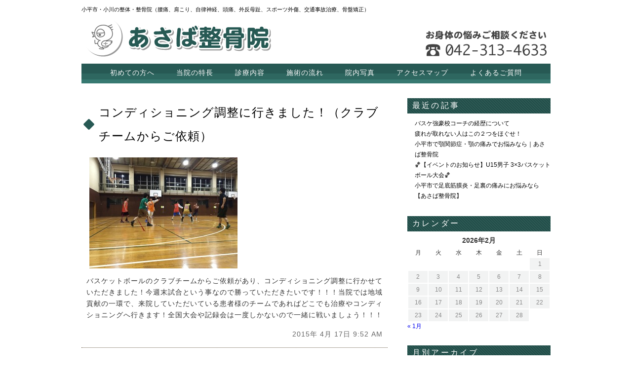

--- FILE ---
content_type: text/html; charset=UTF-8
request_url: https://asaba-seitai.com/296/
body_size: 12712
content:
<!DOCTYPE html>
<!--[if lt IE 7 ]><html class="ie ie6" lang="ja"> <![endif]-->
<!--[if IE 7 ]><html class="ie ie7" lang="ja"> <![endif]-->
<!--[if IE 8 ]><html class="ie ie8" lang="ja"> <![endif]-->
<!--[if IE 9 ]><html class="ie ie9" lang="ja"> <![endif]-->
<!--[if (gt IE 9)|!(IE)]><!-->
<html class="" lang="ja">
<!--<![endif]-->

<head>
<meta charset="UTF-8">
<meta http-equiv="X-UA-Compatible" content="IE=edge">

<meta http-equiv="Content-Type" content="text/html; charset=UTF-8" />
<meta http-equiv="Content-Style-Type" content="text/css" />
<meta http-equiv="Content-Script-Type" content="text/javascript" />
<meta name="viewport" content="width=device-width" />
<link rel="stylesheet" href="https://asaba-seitai.com/wp-content/themes/asaba/style.css" type="text/css" />

<!--[if lt IE 9]>
<script src="http://css3-mediaqueries-js.googlecode.com/svn/trunk/css3-mediaqueries.js"></script>
<![endif]-->

<!--[if lt IE 9]>
<script src="http://html5shiv.googlecode.com/svn/trunk/html5.js"></script>
<![endif]-->

<script src="https://asaba-seitai.com/wp-content/themes/asaba/js/respond.min.js"></script>
<script src="https://ajax.googleapis.com/ajax/libs/jquery/3.7.1/jquery.min.js"></script>
<script src="https://asaba-seitai.com/wp-content/themes/asaba/js/smoothscroll.js" type="text/javascript"></script>
<script src="https://asaba-seitai.com/wp-content/themes/asaba/js/smartRollover.js" type="text/javascript"></script>
<script src="https://asaba-seitai.com/wp-content/themes/asaba/js/accordion.js" type="text/javascript"></script>
<script type='text/javascript'>
    $(function(){
    var device = navigator.userAgent;
    if((device.indexOf('iPhone') > 0 && device.indexOf('iPad') == -1) || device.indexOf('iPod') > 0 || device.indexOf('Android') > 0){
    $(".f_tel_img").wrap('<a href="tel:0423134633"></a>');
    }
    });
</script>
<script>
$(function(){
  $("#toggle").click(function(){
    $("#navi").slideToggle();
    return false;
  });
  $(window).resize(function(){
    var win = $(window).width();
    var p = 480;
    if(win > p){
      $("#navi").show();
    } else {
      $("#navi").hide();
    }
  });
});
</script>
<style type="text/css">
img {
	image-rendering: -webkit-optimize-contrast;
}
.img_left_30 {
	float: left;
	width: 30%;
	margin-right: 15px;
	margin-bottom: 5px;
}
.img_right_30 {
	float: right;
	width: 30%;
	margin-left: 15px;
	margin-bottom: 5px;
}
.img_left_40 {
	float: left;
	width: 40%;
	margin-right: 15px;
	margin-bottom: 5px;
}
.img_right_40 {
	float: right;
	width: 40%;
	margin-left: 15px;
	margin-bottom: 5px;
}
.top_cont_photo_text p {
	line-height: 1.7em;
	margin: 0 10px 10px 0;
	padding: 0;
	overflow: hidden;
}
.clear_both {
	clear: both;
}




/*■■ ipad・タブレット・スマホ共通■■*/
@media screen and (max-width: 960px) {
}

/*■■ タブレット・スマホ共通■■*/
@media screen and (max-width: 767px) {
}

/*■■ スマホ共通■■*/
@media screen and (max-width: 480px) {
}
</style>
<link rel="alternate" type="application/rss+xml" title="小平市小川の整体｜あさば整骨院 RSS Feed" href="https://asaba-seitai.com/feed/" />
<link rel="alternate" type="application/atom+xml" title="小平市小川の整体｜あさば整骨院 Atom Feed" href="https://asaba-seitai.com/feed/atom/" />
<link rel="pingback" href="https://asaba-seitai.com/xmlrpc.php" />
<link rel="shortcut icon" href="https://asaba-seitai.com/wp-content/themes/asaba/favicon.ico" />
<script>
  (function(i,s,o,g,r,a,m){i['GoogleAnalyticsObject']=r;i[r]=i[r]||function(){
  (i[r].q=i[r].q||[]).push(arguments)},i[r].l=1*new Date();a=s.createElement(o),
  m=s.getElementsByTagName(o)[0];a.async=1;a.src=g;m.parentNode.insertBefore(a,m)
  })(window,document,'script','//www.google-analytics.com/analytics.js','ga');

  //追加したコード
  ga('create', 'UA-169219480-1', 'auto', {'name': 'newTracker'});
  ga('newTracker.send', 'pageview');

</script>
<!-- Google tag (gtag.js) -->
<script async src="https://www.googletagmanager.com/gtag/js?id=G-M7KE0TE5WP"></script>
<script>
  window.dataLayer = window.dataLayer || [];
  function gtag(){dataLayer.push(arguments);}
  gtag('js', new Date());

  gtag('config', 'G-M7KE0TE5WP');
</script><!--Google広告タグ-->
<!-- Google tag (gtag.js) --><script async src="https://www.googletagmanager.com/gtag/js?id=AW-16459280943"></script><script> window.dataLayer = window.dataLayer || []; function gtag(){dataLayer.push(arguments);} gtag('js', new Date()); gtag('config', 'AW-16459280943'); </script>
<!--Google広告タグ 電話番号の計測-->
<script> gtag('config', 'AW-16459280943/XXYqCLDIopsZEK_ksqg9', { 'phone_conversion_number': '042-313-4633' }); </script>
	<style>img:is([sizes="auto" i], [sizes^="auto," i]) { contain-intrinsic-size: 3000px 1500px }</style>
	
		<!-- All in One SEO 4.9.3 - aioseo.com -->
		<title>コンディショニング調整に行きました！（クラブチームからご依頼） | 小平市小川の整体｜あさば整骨院</title>
	<meta name="description" content="バスケットボールのクラブチームからご依頼があり、コンディショニング調整に行かせていただきました！今週末試合とい" />
	<meta name="robots" content="max-image-preview:large" />
	<meta name="author" content="asaba"/>
	<link rel="canonical" href="https://asaba-seitai.com/296/" />
	<meta name="generator" content="All in One SEO (AIOSEO) 4.9.3" />
		<meta property="og:locale" content="ja_JP" />
		<meta property="og:site_name" content="小平市小川の整体｜あさば整骨院 | 小平市、小川で腰痛、肩こり、スポーツ外傷、交通事故、骨盤矯正、整体治療ならプロスポーツ選手も多く治療する、あさば整骨院。日本代表トレーナーを務める院長が直接治療します。西武拝島線の小川駅から徒歩１分。新小平駅、八坂駅、久米川駅からも来院可能。車では青梅街道経由が便利。スポーツを行う学生さんや社会人に人気の整骨院です。" />
		<meta property="og:type" content="article" />
		<meta property="og:title" content="コンディショニング調整に行きました！（クラブチームからご依頼） | 小平市小川の整体｜あさば整骨院" />
		<meta property="og:description" content="バスケットボールのクラブチームからご依頼があり、コンディショニング調整に行かせていただきました！今週末試合とい" />
		<meta property="og:url" content="https://asaba-seitai.com/296/" />
		<meta property="article:published_time" content="2015-04-17T00:52:41+00:00" />
		<meta property="article:modified_time" content="2017-10-25T12:35:17+00:00" />
		<meta name="twitter:card" content="summary_large_image" />
		<meta name="twitter:title" content="コンディショニング調整に行きました！（クラブチームからご依頼） | 小平市小川の整体｜あさば整骨院" />
		<meta name="twitter:description" content="バスケットボールのクラブチームからご依頼があり、コンディショニング調整に行かせていただきました！今週末試合とい" />
		<script type="application/ld+json" class="aioseo-schema">
			{"@context":"https:\/\/schema.org","@graph":[{"@type":"Article","@id":"https:\/\/asaba-seitai.com\/296\/#article","name":"\u30b3\u30f3\u30c7\u30a3\u30b7\u30e7\u30cb\u30f3\u30b0\u8abf\u6574\u306b\u884c\u304d\u307e\u3057\u305f\uff01\uff08\u30af\u30e9\u30d6\u30c1\u30fc\u30e0\u304b\u3089\u3054\u4f9d\u983c\uff09 | \u5c0f\u5e73\u5e02\u5c0f\u5ddd\u306e\u6574\u4f53\uff5c\u3042\u3055\u3070\u6574\u9aa8\u9662","headline":"\u30b3\u30f3\u30c7\u30a3\u30b7\u30e7\u30cb\u30f3\u30b0\u8abf\u6574\u306b\u884c\u304d\u307e\u3057\u305f\uff01\uff08\u30af\u30e9\u30d6\u30c1\u30fc\u30e0\u304b\u3089\u3054\u4f9d\u983c\uff09","author":{"@id":"https:\/\/asaba-seitai.com\/author\/asaba\/#author"},"publisher":{"@id":"https:\/\/asaba-seitai.com\/#organization"},"image":{"@type":"ImageObject","url":"https:\/\/asaba-seitai.com\/wp-content\/uploads\/2015\/03\/ab0fa2_23d0bb8e45a041f69bcee490e589cb55.jpg_srb_p_280_374_75_22_0.50_1.20_0.00_jpg_srb-e1426821045584.jpg","width":280,"height":218},"datePublished":"2015-04-17T09:52:41+09:00","dateModified":"2017-10-25T21:35:17+09:00","inLanguage":"ja","mainEntityOfPage":{"@id":"https:\/\/asaba-seitai.com\/296\/#webpage"},"isPartOf":{"@id":"https:\/\/asaba-seitai.com\/296\/#webpage"},"articleSection":"\u30c8\u30ec\u30fc\u30ca\u30fc\u6d3b\u52d5, \u5f53\u9662\u306e\u6d3b\u52d5, \u65b0\u7740\u30cb\u30e5\u30fc\u30b9"},{"@type":"BreadcrumbList","@id":"https:\/\/asaba-seitai.com\/296\/#breadcrumblist","itemListElement":[{"@type":"ListItem","@id":"https:\/\/asaba-seitai.com#listItem","position":1,"name":"\u5bb6","item":"https:\/\/asaba-seitai.com","nextItem":{"@type":"ListItem","@id":"https:\/\/asaba-seitai.com\/category\/topics\/#listItem","name":"\u65b0\u7740\u30cb\u30e5\u30fc\u30b9"}},{"@type":"ListItem","@id":"https:\/\/asaba-seitai.com\/category\/topics\/#listItem","position":2,"name":"\u65b0\u7740\u30cb\u30e5\u30fc\u30b9","item":"https:\/\/asaba-seitai.com\/category\/topics\/","nextItem":{"@type":"ListItem","@id":"https:\/\/asaba-seitai.com\/296\/#listItem","name":"\u30b3\u30f3\u30c7\u30a3\u30b7\u30e7\u30cb\u30f3\u30b0\u8abf\u6574\u306b\u884c\u304d\u307e\u3057\u305f\uff01\uff08\u30af\u30e9\u30d6\u30c1\u30fc\u30e0\u304b\u3089\u3054\u4f9d\u983c\uff09"},"previousItem":{"@type":"ListItem","@id":"https:\/\/asaba-seitai.com#listItem","name":"\u5bb6"}},{"@type":"ListItem","@id":"https:\/\/asaba-seitai.com\/296\/#listItem","position":3,"name":"\u30b3\u30f3\u30c7\u30a3\u30b7\u30e7\u30cb\u30f3\u30b0\u8abf\u6574\u306b\u884c\u304d\u307e\u3057\u305f\uff01\uff08\u30af\u30e9\u30d6\u30c1\u30fc\u30e0\u304b\u3089\u3054\u4f9d\u983c\uff09","previousItem":{"@type":"ListItem","@id":"https:\/\/asaba-seitai.com\/category\/topics\/#listItem","name":"\u65b0\u7740\u30cb\u30e5\u30fc\u30b9"}}]},{"@type":"Organization","@id":"https:\/\/asaba-seitai.com\/#organization","name":"\u5c0f\u5e73\u5e02\u5c0f\u5ddd\u306e\u6574\u4f53\uff5c\u3042\u3055\u3070\u6574\u9aa8\u9662","description":"\u5c0f\u5e73\u5e02\u3001\u5c0f\u5ddd\u3067\u8170\u75db\u3001\u80a9\u3053\u308a\u3001\u30b9\u30dd\u30fc\u30c4\u5916\u50b7\u3001\u4ea4\u901a\u4e8b\u6545\u3001\u9aa8\u76e4\u77ef\u6b63\u3001\u6574\u4f53\u6cbb\u7642\u306a\u3089\u30d7\u30ed\u30b9\u30dd\u30fc\u30c4\u9078\u624b\u3082\u591a\u304f\u6cbb\u7642\u3059\u308b\u3001\u3042\u3055\u3070\u6574\u9aa8\u9662\u3002\u65e5\u672c\u4ee3\u8868\u30c8\u30ec\u30fc\u30ca\u30fc\u3092\u52d9\u3081\u308b\u9662\u9577\u304c\u76f4\u63a5\u6cbb\u7642\u3057\u307e\u3059\u3002\u897f\u6b66\u62dd\u5cf6\u7dda\u306e\u5c0f\u5ddd\u99c5\u304b\u3089\u5f92\u6b69\uff11\u5206\u3002\u65b0\u5c0f\u5e73\u99c5\u3001\u516b\u5742\u99c5\u3001\u4e45\u7c73\u5ddd\u99c5\u304b\u3089\u3082\u6765\u9662\u53ef\u80fd\u3002\u8eca\u3067\u306f\u9752\u6885\u8857\u9053\u7d4c\u7531\u304c\u4fbf\u5229\u3002\u30b9\u30dd\u30fc\u30c4\u3092\u884c\u3046\u5b66\u751f\u3055\u3093\u3084\u793e\u4f1a\u4eba\u306b\u4eba\u6c17\u306e\u6574\u9aa8\u9662\u3067\u3059\u3002","url":"https:\/\/asaba-seitai.com\/"},{"@type":"Person","@id":"https:\/\/asaba-seitai.com\/author\/asaba\/#author","url":"https:\/\/asaba-seitai.com\/author\/asaba\/","name":"asaba","image":{"@type":"ImageObject","@id":"https:\/\/asaba-seitai.com\/296\/#authorImage","url":"https:\/\/secure.gravatar.com\/avatar\/5725d19e6ce4d4d5d4b3d76f8e13cb59?s=96&d=mm&r=g","width":96,"height":96,"caption":"asaba"}},{"@type":"WebPage","@id":"https:\/\/asaba-seitai.com\/296\/#webpage","url":"https:\/\/asaba-seitai.com\/296\/","name":"\u30b3\u30f3\u30c7\u30a3\u30b7\u30e7\u30cb\u30f3\u30b0\u8abf\u6574\u306b\u884c\u304d\u307e\u3057\u305f\uff01\uff08\u30af\u30e9\u30d6\u30c1\u30fc\u30e0\u304b\u3089\u3054\u4f9d\u983c\uff09 | \u5c0f\u5e73\u5e02\u5c0f\u5ddd\u306e\u6574\u4f53\uff5c\u3042\u3055\u3070\u6574\u9aa8\u9662","description":"\u30d0\u30b9\u30b1\u30c3\u30c8\u30dc\u30fc\u30eb\u306e\u30af\u30e9\u30d6\u30c1\u30fc\u30e0\u304b\u3089\u3054\u4f9d\u983c\u304c\u3042\u308a\u3001\u30b3\u30f3\u30c7\u30a3\u30b7\u30e7\u30cb\u30f3\u30b0\u8abf\u6574\u306b\u884c\u304b\u305b\u3066\u3044\u305f\u3060\u304d\u307e\u3057\u305f\uff01\u4eca\u9031\u672b\u8a66\u5408\u3068\u3044","inLanguage":"ja","isPartOf":{"@id":"https:\/\/asaba-seitai.com\/#website"},"breadcrumb":{"@id":"https:\/\/asaba-seitai.com\/296\/#breadcrumblist"},"author":{"@id":"https:\/\/asaba-seitai.com\/author\/asaba\/#author"},"creator":{"@id":"https:\/\/asaba-seitai.com\/author\/asaba\/#author"},"image":{"@type":"ImageObject","url":"https:\/\/asaba-seitai.com\/wp-content\/uploads\/2015\/03\/ab0fa2_23d0bb8e45a041f69bcee490e589cb55.jpg_srb_p_280_374_75_22_0.50_1.20_0.00_jpg_srb-e1426821045584.jpg","@id":"https:\/\/asaba-seitai.com\/296\/#mainImage","width":280,"height":218},"primaryImageOfPage":{"@id":"https:\/\/asaba-seitai.com\/296\/#mainImage"},"datePublished":"2015-04-17T09:52:41+09:00","dateModified":"2017-10-25T21:35:17+09:00"},{"@type":"WebSite","@id":"https:\/\/asaba-seitai.com\/#website","url":"https:\/\/asaba-seitai.com\/","name":"\u5c0f\u5e73\u5e02\u5c0f\u5ddd\u306e\u6574\u4f53\uff5c\u3042\u3055\u3070\u6574\u9aa8\u9662","description":"\u5c0f\u5e73\u5e02\u3001\u5c0f\u5ddd\u3067\u8170\u75db\u3001\u80a9\u3053\u308a\u3001\u30b9\u30dd\u30fc\u30c4\u5916\u50b7\u3001\u4ea4\u901a\u4e8b\u6545\u3001\u9aa8\u76e4\u77ef\u6b63\u3001\u6574\u4f53\u6cbb\u7642\u306a\u3089\u30d7\u30ed\u30b9\u30dd\u30fc\u30c4\u9078\u624b\u3082\u591a\u304f\u6cbb\u7642\u3059\u308b\u3001\u3042\u3055\u3070\u6574\u9aa8\u9662\u3002\u65e5\u672c\u4ee3\u8868\u30c8\u30ec\u30fc\u30ca\u30fc\u3092\u52d9\u3081\u308b\u9662\u9577\u304c\u76f4\u63a5\u6cbb\u7642\u3057\u307e\u3059\u3002\u897f\u6b66\u62dd\u5cf6\u7dda\u306e\u5c0f\u5ddd\u99c5\u304b\u3089\u5f92\u6b69\uff11\u5206\u3002\u65b0\u5c0f\u5e73\u99c5\u3001\u516b\u5742\u99c5\u3001\u4e45\u7c73\u5ddd\u99c5\u304b\u3089\u3082\u6765\u9662\u53ef\u80fd\u3002\u8eca\u3067\u306f\u9752\u6885\u8857\u9053\u7d4c\u7531\u304c\u4fbf\u5229\u3002\u30b9\u30dd\u30fc\u30c4\u3092\u884c\u3046\u5b66\u751f\u3055\u3093\u3084\u793e\u4f1a\u4eba\u306b\u4eba\u6c17\u306e\u6574\u9aa8\u9662\u3067\u3059\u3002","inLanguage":"ja","publisher":{"@id":"https:\/\/asaba-seitai.com\/#organization"}}]}
		</script>
		<!-- All in One SEO -->

<link rel="alternate" type="application/rss+xml" title="小平市小川の整体｜あさば整骨院 &raquo; コンディショニング調整に行きました！（クラブチームからご依頼） のコメントのフィード" href="https://asaba-seitai.com/296/feed/" />
<script type="text/javascript">
/* <![CDATA[ */
window._wpemojiSettings = {"baseUrl":"https:\/\/s.w.org\/images\/core\/emoji\/15.0.3\/72x72\/","ext":".png","svgUrl":"https:\/\/s.w.org\/images\/core\/emoji\/15.0.3\/svg\/","svgExt":".svg","source":{"concatemoji":"https:\/\/asaba-seitai.com\/wp-includes\/js\/wp-emoji-release.min.js?ver=6.7.4"}};
/*! This file is auto-generated */
!function(i,n){var o,s,e;function c(e){try{var t={supportTests:e,timestamp:(new Date).valueOf()};sessionStorage.setItem(o,JSON.stringify(t))}catch(e){}}function p(e,t,n){e.clearRect(0,0,e.canvas.width,e.canvas.height),e.fillText(t,0,0);var t=new Uint32Array(e.getImageData(0,0,e.canvas.width,e.canvas.height).data),r=(e.clearRect(0,0,e.canvas.width,e.canvas.height),e.fillText(n,0,0),new Uint32Array(e.getImageData(0,0,e.canvas.width,e.canvas.height).data));return t.every(function(e,t){return e===r[t]})}function u(e,t,n){switch(t){case"flag":return n(e,"\ud83c\udff3\ufe0f\u200d\u26a7\ufe0f","\ud83c\udff3\ufe0f\u200b\u26a7\ufe0f")?!1:!n(e,"\ud83c\uddfa\ud83c\uddf3","\ud83c\uddfa\u200b\ud83c\uddf3")&&!n(e,"\ud83c\udff4\udb40\udc67\udb40\udc62\udb40\udc65\udb40\udc6e\udb40\udc67\udb40\udc7f","\ud83c\udff4\u200b\udb40\udc67\u200b\udb40\udc62\u200b\udb40\udc65\u200b\udb40\udc6e\u200b\udb40\udc67\u200b\udb40\udc7f");case"emoji":return!n(e,"\ud83d\udc26\u200d\u2b1b","\ud83d\udc26\u200b\u2b1b")}return!1}function f(e,t,n){var r="undefined"!=typeof WorkerGlobalScope&&self instanceof WorkerGlobalScope?new OffscreenCanvas(300,150):i.createElement("canvas"),a=r.getContext("2d",{willReadFrequently:!0}),o=(a.textBaseline="top",a.font="600 32px Arial",{});return e.forEach(function(e){o[e]=t(a,e,n)}),o}function t(e){var t=i.createElement("script");t.src=e,t.defer=!0,i.head.appendChild(t)}"undefined"!=typeof Promise&&(o="wpEmojiSettingsSupports",s=["flag","emoji"],n.supports={everything:!0,everythingExceptFlag:!0},e=new Promise(function(e){i.addEventListener("DOMContentLoaded",e,{once:!0})}),new Promise(function(t){var n=function(){try{var e=JSON.parse(sessionStorage.getItem(o));if("object"==typeof e&&"number"==typeof e.timestamp&&(new Date).valueOf()<e.timestamp+604800&&"object"==typeof e.supportTests)return e.supportTests}catch(e){}return null}();if(!n){if("undefined"!=typeof Worker&&"undefined"!=typeof OffscreenCanvas&&"undefined"!=typeof URL&&URL.createObjectURL&&"undefined"!=typeof Blob)try{var e="postMessage("+f.toString()+"("+[JSON.stringify(s),u.toString(),p.toString()].join(",")+"));",r=new Blob([e],{type:"text/javascript"}),a=new Worker(URL.createObjectURL(r),{name:"wpTestEmojiSupports"});return void(a.onmessage=function(e){c(n=e.data),a.terminate(),t(n)})}catch(e){}c(n=f(s,u,p))}t(n)}).then(function(e){for(var t in e)n.supports[t]=e[t],n.supports.everything=n.supports.everything&&n.supports[t],"flag"!==t&&(n.supports.everythingExceptFlag=n.supports.everythingExceptFlag&&n.supports[t]);n.supports.everythingExceptFlag=n.supports.everythingExceptFlag&&!n.supports.flag,n.DOMReady=!1,n.readyCallback=function(){n.DOMReady=!0}}).then(function(){return e}).then(function(){var e;n.supports.everything||(n.readyCallback(),(e=n.source||{}).concatemoji?t(e.concatemoji):e.wpemoji&&e.twemoji&&(t(e.twemoji),t(e.wpemoji)))}))}((window,document),window._wpemojiSettings);
/* ]]> */
</script>
<style id='wp-emoji-styles-inline-css' type='text/css'>

	img.wp-smiley, img.emoji {
		display: inline !important;
		border: none !important;
		box-shadow: none !important;
		height: 1em !important;
		width: 1em !important;
		margin: 0 0.07em !important;
		vertical-align: -0.1em !important;
		background: none !important;
		padding: 0 !important;
	}
</style>
<link rel='stylesheet' id='wp-block-library-css' href='https://asaba-seitai.com/wp-includes/css/dist/block-library/style.min.css?ver=6.7.4' type='text/css' media='all' />
<link rel='stylesheet' id='aioseo/css/src/vue/standalone/blocks/table-of-contents/global.scss-css' href='https://asaba-seitai.com/wp-content/plugins/all-in-one-seo-pack/dist/Lite/assets/css/table-of-contents/global.e90f6d47.css?ver=4.9.3' type='text/css' media='all' />
<style id='classic-theme-styles-inline-css' type='text/css'>
/*! This file is auto-generated */
.wp-block-button__link{color:#fff;background-color:#32373c;border-radius:9999px;box-shadow:none;text-decoration:none;padding:calc(.667em + 2px) calc(1.333em + 2px);font-size:1.125em}.wp-block-file__button{background:#32373c;color:#fff;text-decoration:none}
</style>
<style id='global-styles-inline-css' type='text/css'>
:root{--wp--preset--aspect-ratio--square: 1;--wp--preset--aspect-ratio--4-3: 4/3;--wp--preset--aspect-ratio--3-4: 3/4;--wp--preset--aspect-ratio--3-2: 3/2;--wp--preset--aspect-ratio--2-3: 2/3;--wp--preset--aspect-ratio--16-9: 16/9;--wp--preset--aspect-ratio--9-16: 9/16;--wp--preset--color--black: #000000;--wp--preset--color--cyan-bluish-gray: #abb8c3;--wp--preset--color--white: #ffffff;--wp--preset--color--pale-pink: #f78da7;--wp--preset--color--vivid-red: #cf2e2e;--wp--preset--color--luminous-vivid-orange: #ff6900;--wp--preset--color--luminous-vivid-amber: #fcb900;--wp--preset--color--light-green-cyan: #7bdcb5;--wp--preset--color--vivid-green-cyan: #00d084;--wp--preset--color--pale-cyan-blue: #8ed1fc;--wp--preset--color--vivid-cyan-blue: #0693e3;--wp--preset--color--vivid-purple: #9b51e0;--wp--preset--gradient--vivid-cyan-blue-to-vivid-purple: linear-gradient(135deg,rgba(6,147,227,1) 0%,rgb(155,81,224) 100%);--wp--preset--gradient--light-green-cyan-to-vivid-green-cyan: linear-gradient(135deg,rgb(122,220,180) 0%,rgb(0,208,130) 100%);--wp--preset--gradient--luminous-vivid-amber-to-luminous-vivid-orange: linear-gradient(135deg,rgba(252,185,0,1) 0%,rgba(255,105,0,1) 100%);--wp--preset--gradient--luminous-vivid-orange-to-vivid-red: linear-gradient(135deg,rgba(255,105,0,1) 0%,rgb(207,46,46) 100%);--wp--preset--gradient--very-light-gray-to-cyan-bluish-gray: linear-gradient(135deg,rgb(238,238,238) 0%,rgb(169,184,195) 100%);--wp--preset--gradient--cool-to-warm-spectrum: linear-gradient(135deg,rgb(74,234,220) 0%,rgb(151,120,209) 20%,rgb(207,42,186) 40%,rgb(238,44,130) 60%,rgb(251,105,98) 80%,rgb(254,248,76) 100%);--wp--preset--gradient--blush-light-purple: linear-gradient(135deg,rgb(255,206,236) 0%,rgb(152,150,240) 100%);--wp--preset--gradient--blush-bordeaux: linear-gradient(135deg,rgb(254,205,165) 0%,rgb(254,45,45) 50%,rgb(107,0,62) 100%);--wp--preset--gradient--luminous-dusk: linear-gradient(135deg,rgb(255,203,112) 0%,rgb(199,81,192) 50%,rgb(65,88,208) 100%);--wp--preset--gradient--pale-ocean: linear-gradient(135deg,rgb(255,245,203) 0%,rgb(182,227,212) 50%,rgb(51,167,181) 100%);--wp--preset--gradient--electric-grass: linear-gradient(135deg,rgb(202,248,128) 0%,rgb(113,206,126) 100%);--wp--preset--gradient--midnight: linear-gradient(135deg,rgb(2,3,129) 0%,rgb(40,116,252) 100%);--wp--preset--font-size--small: 13px;--wp--preset--font-size--medium: 20px;--wp--preset--font-size--large: 36px;--wp--preset--font-size--x-large: 42px;--wp--preset--spacing--20: 0.44rem;--wp--preset--spacing--30: 0.67rem;--wp--preset--spacing--40: 1rem;--wp--preset--spacing--50: 1.5rem;--wp--preset--spacing--60: 2.25rem;--wp--preset--spacing--70: 3.38rem;--wp--preset--spacing--80: 5.06rem;--wp--preset--shadow--natural: 6px 6px 9px rgba(0, 0, 0, 0.2);--wp--preset--shadow--deep: 12px 12px 50px rgba(0, 0, 0, 0.4);--wp--preset--shadow--sharp: 6px 6px 0px rgba(0, 0, 0, 0.2);--wp--preset--shadow--outlined: 6px 6px 0px -3px rgba(255, 255, 255, 1), 6px 6px rgba(0, 0, 0, 1);--wp--preset--shadow--crisp: 6px 6px 0px rgba(0, 0, 0, 1);}:where(.is-layout-flex){gap: 0.5em;}:where(.is-layout-grid){gap: 0.5em;}body .is-layout-flex{display: flex;}.is-layout-flex{flex-wrap: wrap;align-items: center;}.is-layout-flex > :is(*, div){margin: 0;}body .is-layout-grid{display: grid;}.is-layout-grid > :is(*, div){margin: 0;}:where(.wp-block-columns.is-layout-flex){gap: 2em;}:where(.wp-block-columns.is-layout-grid){gap: 2em;}:where(.wp-block-post-template.is-layout-flex){gap: 1.25em;}:where(.wp-block-post-template.is-layout-grid){gap: 1.25em;}.has-black-color{color: var(--wp--preset--color--black) !important;}.has-cyan-bluish-gray-color{color: var(--wp--preset--color--cyan-bluish-gray) !important;}.has-white-color{color: var(--wp--preset--color--white) !important;}.has-pale-pink-color{color: var(--wp--preset--color--pale-pink) !important;}.has-vivid-red-color{color: var(--wp--preset--color--vivid-red) !important;}.has-luminous-vivid-orange-color{color: var(--wp--preset--color--luminous-vivid-orange) !important;}.has-luminous-vivid-amber-color{color: var(--wp--preset--color--luminous-vivid-amber) !important;}.has-light-green-cyan-color{color: var(--wp--preset--color--light-green-cyan) !important;}.has-vivid-green-cyan-color{color: var(--wp--preset--color--vivid-green-cyan) !important;}.has-pale-cyan-blue-color{color: var(--wp--preset--color--pale-cyan-blue) !important;}.has-vivid-cyan-blue-color{color: var(--wp--preset--color--vivid-cyan-blue) !important;}.has-vivid-purple-color{color: var(--wp--preset--color--vivid-purple) !important;}.has-black-background-color{background-color: var(--wp--preset--color--black) !important;}.has-cyan-bluish-gray-background-color{background-color: var(--wp--preset--color--cyan-bluish-gray) !important;}.has-white-background-color{background-color: var(--wp--preset--color--white) !important;}.has-pale-pink-background-color{background-color: var(--wp--preset--color--pale-pink) !important;}.has-vivid-red-background-color{background-color: var(--wp--preset--color--vivid-red) !important;}.has-luminous-vivid-orange-background-color{background-color: var(--wp--preset--color--luminous-vivid-orange) !important;}.has-luminous-vivid-amber-background-color{background-color: var(--wp--preset--color--luminous-vivid-amber) !important;}.has-light-green-cyan-background-color{background-color: var(--wp--preset--color--light-green-cyan) !important;}.has-vivid-green-cyan-background-color{background-color: var(--wp--preset--color--vivid-green-cyan) !important;}.has-pale-cyan-blue-background-color{background-color: var(--wp--preset--color--pale-cyan-blue) !important;}.has-vivid-cyan-blue-background-color{background-color: var(--wp--preset--color--vivid-cyan-blue) !important;}.has-vivid-purple-background-color{background-color: var(--wp--preset--color--vivid-purple) !important;}.has-black-border-color{border-color: var(--wp--preset--color--black) !important;}.has-cyan-bluish-gray-border-color{border-color: var(--wp--preset--color--cyan-bluish-gray) !important;}.has-white-border-color{border-color: var(--wp--preset--color--white) !important;}.has-pale-pink-border-color{border-color: var(--wp--preset--color--pale-pink) !important;}.has-vivid-red-border-color{border-color: var(--wp--preset--color--vivid-red) !important;}.has-luminous-vivid-orange-border-color{border-color: var(--wp--preset--color--luminous-vivid-orange) !important;}.has-luminous-vivid-amber-border-color{border-color: var(--wp--preset--color--luminous-vivid-amber) !important;}.has-light-green-cyan-border-color{border-color: var(--wp--preset--color--light-green-cyan) !important;}.has-vivid-green-cyan-border-color{border-color: var(--wp--preset--color--vivid-green-cyan) !important;}.has-pale-cyan-blue-border-color{border-color: var(--wp--preset--color--pale-cyan-blue) !important;}.has-vivid-cyan-blue-border-color{border-color: var(--wp--preset--color--vivid-cyan-blue) !important;}.has-vivid-purple-border-color{border-color: var(--wp--preset--color--vivid-purple) !important;}.has-vivid-cyan-blue-to-vivid-purple-gradient-background{background: var(--wp--preset--gradient--vivid-cyan-blue-to-vivid-purple) !important;}.has-light-green-cyan-to-vivid-green-cyan-gradient-background{background: var(--wp--preset--gradient--light-green-cyan-to-vivid-green-cyan) !important;}.has-luminous-vivid-amber-to-luminous-vivid-orange-gradient-background{background: var(--wp--preset--gradient--luminous-vivid-amber-to-luminous-vivid-orange) !important;}.has-luminous-vivid-orange-to-vivid-red-gradient-background{background: var(--wp--preset--gradient--luminous-vivid-orange-to-vivid-red) !important;}.has-very-light-gray-to-cyan-bluish-gray-gradient-background{background: var(--wp--preset--gradient--very-light-gray-to-cyan-bluish-gray) !important;}.has-cool-to-warm-spectrum-gradient-background{background: var(--wp--preset--gradient--cool-to-warm-spectrum) !important;}.has-blush-light-purple-gradient-background{background: var(--wp--preset--gradient--blush-light-purple) !important;}.has-blush-bordeaux-gradient-background{background: var(--wp--preset--gradient--blush-bordeaux) !important;}.has-luminous-dusk-gradient-background{background: var(--wp--preset--gradient--luminous-dusk) !important;}.has-pale-ocean-gradient-background{background: var(--wp--preset--gradient--pale-ocean) !important;}.has-electric-grass-gradient-background{background: var(--wp--preset--gradient--electric-grass) !important;}.has-midnight-gradient-background{background: var(--wp--preset--gradient--midnight) !important;}.has-small-font-size{font-size: var(--wp--preset--font-size--small) !important;}.has-medium-font-size{font-size: var(--wp--preset--font-size--medium) !important;}.has-large-font-size{font-size: var(--wp--preset--font-size--large) !important;}.has-x-large-font-size{font-size: var(--wp--preset--font-size--x-large) !important;}
:where(.wp-block-post-template.is-layout-flex){gap: 1.25em;}:where(.wp-block-post-template.is-layout-grid){gap: 1.25em;}
:where(.wp-block-columns.is-layout-flex){gap: 2em;}:where(.wp-block-columns.is-layout-grid){gap: 2em;}
:root :where(.wp-block-pullquote){font-size: 1.5em;line-height: 1.6;}
</style>
<link rel='stylesheet' id='contact-form-7-css' href='https://asaba-seitai.com/wp-content/plugins/contact-form-7/includes/css/styles.css?ver=6.1.4' type='text/css' media='all' />
<link rel="https://api.w.org/" href="https://asaba-seitai.com/wp-json/" /><link rel="alternate" title="JSON" type="application/json" href="https://asaba-seitai.com/wp-json/wp/v2/posts/296" /><link rel="EditURI" type="application/rsd+xml" title="RSD" href="https://asaba-seitai.com/xmlrpc.php?rsd" />
<meta name="generator" content="WordPress 6.7.4" />
<link rel='shortlink' href='https://asaba-seitai.com/?p=296' />
<link rel="alternate" title="oEmbed (JSON)" type="application/json+oembed" href="https://asaba-seitai.com/wp-json/oembed/1.0/embed?url=https%3A%2F%2Fasaba-seitai.com%2F296%2F" />
<link rel="alternate" title="oEmbed (XML)" type="text/xml+oembed" href="https://asaba-seitai.com/wp-json/oembed/1.0/embed?url=https%3A%2F%2Fasaba-seitai.com%2F296%2F&#038;format=xml" />
<meta name="ti-site-data" content="eyJyIjoiMTowITc6MCEzMDowIiwibyI6Imh0dHBzOlwvXC9hc2FiYS1zZWl0YWkuY29tXC93cC1hZG1pblwvYWRtaW4tYWpheC5waHA/YWN0aW9uPXRpX29ubGluZV91c2Vyc19nb29nbGUmYW1wO3A9JTJGMjk2JTJGJmFtcDtfd3Bub25jZT02Y2EyZGRjM2RjIn0=" /></head>
<body id="trainer_activities">
<div id="fb-root"></div>
<script>(function(d, s, id) {
  var js, fjs = d.getElementsByTagName(s)[0];
  if (d.getElementById(id)) return;
  js = d.createElement(s); js.id = id;
  js.src = "//connect.facebook.net/ja_JP/sdk.js#xfbml=1&appId=345191902165212&version=v2.0";
  fjs.parentNode.insertBefore(js, fjs);
}(document, 'script', 'facebook-jssdk'));</script>
<div id="wrapper">
<div id="header">
    <h1>小平市・小川の整体・整骨院（腰痛、肩こり、自律神経、頭痛、外反母趾、スポーツ外傷、交通事故治療、骨盤矯正）</h1>
    <div id="head_logo">
        <div id="logo"><a href="https://asaba-seitai.com/"><img src="https://asaba-seitai.com/wp-content/themes/asaba/images/head/logo.gif" alt="あさば整骨院" /></a></div>
        <div id="tel"><img src="https://asaba-seitai.com/wp-content/themes/asaba/images/head/tel.gif" alt="お電話でのお問い合わせはこちら・042-313-4633"  class="f_tel_img"/></div>
    </div>
    <div id="menu-box">
        <div id="toggle"><a href="#">menu</a></div>
        <ul id="navi">
            <li class="long"><a href="https://asaba-seitai.com/about/">初めての方へ</a></li>
            <li><a href="https://asaba-seitai.com/feature/">当院の特長</a></li>
            <li><a href="https://asaba-seitai.com/shinryo/">診療内容</a></li>
            <li><a href="https://asaba-seitai.com/flow/">施術の流れ</a></li>
            <li><a href="https://asaba-seitai.com/photo/">院内写真</a></li>
            <li><a href="https://asaba-seitai.com/map/">アクセスマップ</a></li>
            <li><a href="https://asaba-seitai.com/qa/">よくあるご質問</a></li>
        </ul>
    </div>
</div>
<div id="contents">
<div id="left_box">
        <div class="post">
        <h2 class="post_title mb20"><a href="https://asaba-seitai.com/296/">
            コンディショニング調整に行きました！（クラブチームからご依頼）            </a></h2>
        <p><img fetchpriority="high" decoding="async" class="alignnone size-medium wp-image-298" src="https://asaba-seitai.com/wp-content/uploads/2015/04/IMG_2808-300x225.jpg" alt="IMG_2808" width="300" height="225" data-id="298" srcset="https://asaba-seitai.com/wp-content/uploads/2015/04/IMG_2808-300x225.jpg 300w, https://asaba-seitai.com/wp-content/uploads/2015/04/IMG_2808-1024x768.jpg 1024w" sizes="(max-width: 300px) 100vw, 300px" />バスケットボールのクラブチームからご依頼があり、コンディショニング調整に行かせていただきました！今週末試合という事なので勝っていただきたいです！！！当院では地域貢献の一環で、来院していただいている患者様のチームであればどこでも治療やコンディショニングへ行きます！全国大会や記録会は一度しかないので一緒に戦いましょう！！！</p>
                <p class="postinfo">
            2015年 4月 17日 9:52 AM        </p>
            </div>
        <div style="overflow:hidden; margin-bottom:30px;">
        <p class="pagelink"> <span class="pageprev">
            &laquo; <a href="https://asaba-seitai.com/301/" rel="next">医療研究会に参加してきました！in立川</a>            </span> <span class="pagenext">
            <a href="https://asaba-seitai.com/294/" rel="prev">５社共同研究会を行いました！in大泉学園</a> &raquo;            </span> </p>
    </div>
            <p class="bt_style01"><a href=javascript:history.back()>戻る</a></p>
</div>

<div id="blog_box">
    <h3>最近の記事</h3>
    <ul>
        	<li><a href='https://asaba-seitai.com/10543/'>バスケ強豪校コーチの経歴について</a></li>
	<li><a href='https://asaba-seitai.com/10523/'>疲れが取れない人はこの２つをほぐせ！</a></li>
	<li><a href='https://asaba-seitai.com/10504/'>小平市で顎関節症・顎の痛みでお悩みなら｜あさば整骨院</a></li>
	<li><a href='https://asaba-seitai.com/10494/'>&#x1f3c0;【イベントのお知らせ】U15男子 3×3バスケットボール大会&#x1f3c0;</a></li>
	<li><a href='https://asaba-seitai.com/10486/'>小平市で足底筋膜炎・足裏の痛みにお悩みなら【あさば整骨院】</a></li>
    </ul>
    <h3>カレンダー</h3>
    <ul>
        <table id="wp-calendar" class="wp-calendar-table">
	<caption>2026年2月</caption>
	<thead>
	<tr>
		<th scope="col" title="月曜日">月</th>
		<th scope="col" title="火曜日">火</th>
		<th scope="col" title="水曜日">水</th>
		<th scope="col" title="木曜日">木</th>
		<th scope="col" title="金曜日">金</th>
		<th scope="col" title="土曜日">土</th>
		<th scope="col" title="日曜日">日</th>
	</tr>
	</thead>
	<tbody>
	<tr>
		<td colspan="6" class="pad">&nbsp;</td><td>1</td>
	</tr>
	<tr>
		<td>2</td><td id="today">3</td><td>4</td><td>5</td><td>6</td><td>7</td><td>8</td>
	</tr>
	<tr>
		<td>9</td><td>10</td><td>11</td><td>12</td><td>13</td><td>14</td><td>15</td>
	</tr>
	<tr>
		<td>16</td><td>17</td><td>18</td><td>19</td><td>20</td><td>21</td><td>22</td>
	</tr>
	<tr>
		<td>23</td><td>24</td><td>25</td><td>26</td><td>27</td><td>28</td>
		<td class="pad" colspan="1">&nbsp;</td>
	</tr>
	</tbody>
	</table><nav aria-label="前と次の月" class="wp-calendar-nav">
		<span class="wp-calendar-nav-prev"><a href="https://asaba-seitai.com/date/2026/01/">&laquo; 1月</a></span>
		<span class="pad">&nbsp;</span>
		<span class="wp-calendar-nav-next">&nbsp;</span>
	</nav>    </ul>
    <h3>月別アーカイブ</h3>
    <select name="archive-dropdown" onChange='document.location.href=this.options[this.selectedIndex].value;'>
        <option value="">月を選択</option>
        	<option value='https://asaba-seitai.com/date/2026/01/'> 2026年1月 &nbsp;(9)</option>
	<option value='https://asaba-seitai.com/date/2025/12/'> 2025年12月 &nbsp;(4)</option>
	<option value='https://asaba-seitai.com/date/2025/11/'> 2025年11月 &nbsp;(5)</option>
	<option value='https://asaba-seitai.com/date/2025/10/'> 2025年10月 &nbsp;(16)</option>
	<option value='https://asaba-seitai.com/date/2025/09/'> 2025年9月 &nbsp;(12)</option>
	<option value='https://asaba-seitai.com/date/2025/08/'> 2025年8月 &nbsp;(11)</option>
	<option value='https://asaba-seitai.com/date/2025/07/'> 2025年7月 &nbsp;(4)</option>
	<option value='https://asaba-seitai.com/date/2025/06/'> 2025年6月 &nbsp;(5)</option>
	<option value='https://asaba-seitai.com/date/2025/05/'> 2025年5月 &nbsp;(2)</option>
	<option value='https://asaba-seitai.com/date/2025/04/'> 2025年4月 &nbsp;(4)</option>
	<option value='https://asaba-seitai.com/date/2025/03/'> 2025年3月 &nbsp;(3)</option>
	<option value='https://asaba-seitai.com/date/2025/02/'> 2025年2月 &nbsp;(7)</option>
	<option value='https://asaba-seitai.com/date/2025/01/'> 2025年1月 &nbsp;(4)</option>
	<option value='https://asaba-seitai.com/date/2024/12/'> 2024年12月 &nbsp;(5)</option>
	<option value='https://asaba-seitai.com/date/2024/11/'> 2024年11月 &nbsp;(3)</option>
	<option value='https://asaba-seitai.com/date/2024/10/'> 2024年10月 &nbsp;(1)</option>
	<option value='https://asaba-seitai.com/date/2024/09/'> 2024年9月 &nbsp;(2)</option>
	<option value='https://asaba-seitai.com/date/2024/08/'> 2024年8月 &nbsp;(5)</option>
	<option value='https://asaba-seitai.com/date/2024/07/'> 2024年7月 &nbsp;(4)</option>
	<option value='https://asaba-seitai.com/date/2024/06/'> 2024年6月 &nbsp;(5)</option>
	<option value='https://asaba-seitai.com/date/2024/05/'> 2024年5月 &nbsp;(4)</option>
	<option value='https://asaba-seitai.com/date/2024/04/'> 2024年4月 &nbsp;(2)</option>
	<option value='https://asaba-seitai.com/date/2024/03/'> 2024年3月 &nbsp;(2)</option>
	<option value='https://asaba-seitai.com/date/2024/02/'> 2024年2月 &nbsp;(3)</option>
	<option value='https://asaba-seitai.com/date/2024/01/'> 2024年1月 &nbsp;(4)</option>
	<option value='https://asaba-seitai.com/date/2023/12/'> 2023年12月 &nbsp;(3)</option>
	<option value='https://asaba-seitai.com/date/2023/11/'> 2023年11月 &nbsp;(2)</option>
	<option value='https://asaba-seitai.com/date/2023/09/'> 2023年9月 &nbsp;(1)</option>
	<option value='https://asaba-seitai.com/date/2023/08/'> 2023年8月 &nbsp;(4)</option>
	<option value='https://asaba-seitai.com/date/2023/07/'> 2023年7月 &nbsp;(3)</option>
	<option value='https://asaba-seitai.com/date/2023/06/'> 2023年6月 &nbsp;(2)</option>
	<option value='https://asaba-seitai.com/date/2023/05/'> 2023年5月 &nbsp;(10)</option>
	<option value='https://asaba-seitai.com/date/2023/04/'> 2023年4月 &nbsp;(4)</option>
	<option value='https://asaba-seitai.com/date/2023/03/'> 2023年3月 &nbsp;(1)</option>
	<option value='https://asaba-seitai.com/date/2023/02/'> 2023年2月 &nbsp;(1)</option>
	<option value='https://asaba-seitai.com/date/2023/01/'> 2023年1月 &nbsp;(2)</option>
	<option value='https://asaba-seitai.com/date/2022/12/'> 2022年12月 &nbsp;(7)</option>
	<option value='https://asaba-seitai.com/date/2022/11/'> 2022年11月 &nbsp;(1)</option>
	<option value='https://asaba-seitai.com/date/2022/10/'> 2022年10月 &nbsp;(3)</option>
	<option value='https://asaba-seitai.com/date/2022/09/'> 2022年9月 &nbsp;(5)</option>
	<option value='https://asaba-seitai.com/date/2022/08/'> 2022年8月 &nbsp;(5)</option>
	<option value='https://asaba-seitai.com/date/2022/07/'> 2022年7月 &nbsp;(5)</option>
	<option value='https://asaba-seitai.com/date/2022/06/'> 2022年6月 &nbsp;(3)</option>
	<option value='https://asaba-seitai.com/date/2022/05/'> 2022年5月 &nbsp;(4)</option>
	<option value='https://asaba-seitai.com/date/2022/04/'> 2022年4月 &nbsp;(8)</option>
	<option value='https://asaba-seitai.com/date/2022/03/'> 2022年3月 &nbsp;(6)</option>
	<option value='https://asaba-seitai.com/date/2022/02/'> 2022年2月 &nbsp;(7)</option>
	<option value='https://asaba-seitai.com/date/2022/01/'> 2022年1月 &nbsp;(11)</option>
	<option value='https://asaba-seitai.com/date/2021/12/'> 2021年12月 &nbsp;(9)</option>
	<option value='https://asaba-seitai.com/date/2021/11/'> 2021年11月 &nbsp;(13)</option>
	<option value='https://asaba-seitai.com/date/2021/10/'> 2021年10月 &nbsp;(14)</option>
	<option value='https://asaba-seitai.com/date/2021/09/'> 2021年9月 &nbsp;(8)</option>
	<option value='https://asaba-seitai.com/date/2021/08/'> 2021年8月 &nbsp;(10)</option>
	<option value='https://asaba-seitai.com/date/2021/07/'> 2021年7月 &nbsp;(11)</option>
	<option value='https://asaba-seitai.com/date/2021/06/'> 2021年6月 &nbsp;(5)</option>
	<option value='https://asaba-seitai.com/date/2021/05/'> 2021年5月 &nbsp;(7)</option>
	<option value='https://asaba-seitai.com/date/2021/04/'> 2021年4月 &nbsp;(13)</option>
	<option value='https://asaba-seitai.com/date/2021/03/'> 2021年3月 &nbsp;(14)</option>
	<option value='https://asaba-seitai.com/date/2021/02/'> 2021年2月 &nbsp;(12)</option>
	<option value='https://asaba-seitai.com/date/2021/01/'> 2021年1月 &nbsp;(23)</option>
	<option value='https://asaba-seitai.com/date/2020/12/'> 2020年12月 &nbsp;(17)</option>
	<option value='https://asaba-seitai.com/date/2020/11/'> 2020年11月 &nbsp;(10)</option>
	<option value='https://asaba-seitai.com/date/2020/10/'> 2020年10月 &nbsp;(9)</option>
	<option value='https://asaba-seitai.com/date/2020/09/'> 2020年9月 &nbsp;(12)</option>
	<option value='https://asaba-seitai.com/date/2020/08/'> 2020年8月 &nbsp;(9)</option>
	<option value='https://asaba-seitai.com/date/2020/07/'> 2020年7月 &nbsp;(20)</option>
	<option value='https://asaba-seitai.com/date/2020/06/'> 2020年6月 &nbsp;(23)</option>
	<option value='https://asaba-seitai.com/date/2020/05/'> 2020年5月 &nbsp;(12)</option>
	<option value='https://asaba-seitai.com/date/2020/04/'> 2020年4月 &nbsp;(24)</option>
	<option value='https://asaba-seitai.com/date/2020/03/'> 2020年3月 &nbsp;(11)</option>
	<option value='https://asaba-seitai.com/date/2020/02/'> 2020年2月 &nbsp;(7)</option>
	<option value='https://asaba-seitai.com/date/2020/01/'> 2020年1月 &nbsp;(11)</option>
	<option value='https://asaba-seitai.com/date/2019/12/'> 2019年12月 &nbsp;(9)</option>
	<option value='https://asaba-seitai.com/date/2019/11/'> 2019年11月 &nbsp;(3)</option>
	<option value='https://asaba-seitai.com/date/2019/10/'> 2019年10月 &nbsp;(8)</option>
	<option value='https://asaba-seitai.com/date/2019/09/'> 2019年9月 &nbsp;(4)</option>
	<option value='https://asaba-seitai.com/date/2019/08/'> 2019年8月 &nbsp;(9)</option>
	<option value='https://asaba-seitai.com/date/2019/07/'> 2019年7月 &nbsp;(8)</option>
	<option value='https://asaba-seitai.com/date/2019/06/'> 2019年6月 &nbsp;(5)</option>
	<option value='https://asaba-seitai.com/date/2019/05/'> 2019年5月 &nbsp;(6)</option>
	<option value='https://asaba-seitai.com/date/2019/04/'> 2019年4月 &nbsp;(15)</option>
	<option value='https://asaba-seitai.com/date/2019/03/'> 2019年3月 &nbsp;(8)</option>
	<option value='https://asaba-seitai.com/date/2019/02/'> 2019年2月 &nbsp;(7)</option>
	<option value='https://asaba-seitai.com/date/2019/01/'> 2019年1月 &nbsp;(10)</option>
	<option value='https://asaba-seitai.com/date/2018/12/'> 2018年12月 &nbsp;(9)</option>
	<option value='https://asaba-seitai.com/date/2018/11/'> 2018年11月 &nbsp;(13)</option>
	<option value='https://asaba-seitai.com/date/2018/10/'> 2018年10月 &nbsp;(20)</option>
	<option value='https://asaba-seitai.com/date/2018/09/'> 2018年9月 &nbsp;(15)</option>
	<option value='https://asaba-seitai.com/date/2018/08/'> 2018年8月 &nbsp;(6)</option>
	<option value='https://asaba-seitai.com/date/2018/07/'> 2018年7月 &nbsp;(14)</option>
	<option value='https://asaba-seitai.com/date/2018/06/'> 2018年6月 &nbsp;(12)</option>
	<option value='https://asaba-seitai.com/date/2018/05/'> 2018年5月 &nbsp;(8)</option>
	<option value='https://asaba-seitai.com/date/2018/04/'> 2018年4月 &nbsp;(7)</option>
	<option value='https://asaba-seitai.com/date/2018/03/'> 2018年3月 &nbsp;(9)</option>
	<option value='https://asaba-seitai.com/date/2018/02/'> 2018年2月 &nbsp;(9)</option>
	<option value='https://asaba-seitai.com/date/2018/01/'> 2018年1月 &nbsp;(6)</option>
	<option value='https://asaba-seitai.com/date/2017/12/'> 2017年12月 &nbsp;(6)</option>
	<option value='https://asaba-seitai.com/date/2017/11/'> 2017年11月 &nbsp;(8)</option>
	<option value='https://asaba-seitai.com/date/2017/10/'> 2017年10月 &nbsp;(21)</option>
	<option value='https://asaba-seitai.com/date/2017/09/'> 2017年9月 &nbsp;(12)</option>
	<option value='https://asaba-seitai.com/date/2017/08/'> 2017年8月 &nbsp;(15)</option>
	<option value='https://asaba-seitai.com/date/2017/07/'> 2017年7月 &nbsp;(10)</option>
	<option value='https://asaba-seitai.com/date/2017/06/'> 2017年6月 &nbsp;(12)</option>
	<option value='https://asaba-seitai.com/date/2017/05/'> 2017年5月 &nbsp;(10)</option>
	<option value='https://asaba-seitai.com/date/2017/04/'> 2017年4月 &nbsp;(5)</option>
	<option value='https://asaba-seitai.com/date/2017/03/'> 2017年3月 &nbsp;(8)</option>
	<option value='https://asaba-seitai.com/date/2017/02/'> 2017年2月 &nbsp;(10)</option>
	<option value='https://asaba-seitai.com/date/2017/01/'> 2017年1月 &nbsp;(13)</option>
	<option value='https://asaba-seitai.com/date/2016/12/'> 2016年12月 &nbsp;(8)</option>
	<option value='https://asaba-seitai.com/date/2016/11/'> 2016年11月 &nbsp;(6)</option>
	<option value='https://asaba-seitai.com/date/2016/10/'> 2016年10月 &nbsp;(1)</option>
	<option value='https://asaba-seitai.com/date/2016/09/'> 2016年9月 &nbsp;(1)</option>
	<option value='https://asaba-seitai.com/date/2016/08/'> 2016年8月 &nbsp;(12)</option>
	<option value='https://asaba-seitai.com/date/2016/07/'> 2016年7月 &nbsp;(8)</option>
	<option value='https://asaba-seitai.com/date/2016/06/'> 2016年6月 &nbsp;(8)</option>
	<option value='https://asaba-seitai.com/date/2016/05/'> 2016年5月 &nbsp;(4)</option>
	<option value='https://asaba-seitai.com/date/2016/03/'> 2016年3月 &nbsp;(2)</option>
	<option value='https://asaba-seitai.com/date/2016/02/'> 2016年2月 &nbsp;(2)</option>
	<option value='https://asaba-seitai.com/date/2016/01/'> 2016年1月 &nbsp;(1)</option>
	<option value='https://asaba-seitai.com/date/2015/12/'> 2015年12月 &nbsp;(2)</option>
	<option value='https://asaba-seitai.com/date/2015/11/'> 2015年11月 &nbsp;(4)</option>
	<option value='https://asaba-seitai.com/date/2015/10/'> 2015年10月 &nbsp;(5)</option>
	<option value='https://asaba-seitai.com/date/2015/09/'> 2015年9月 &nbsp;(1)</option>
	<option value='https://asaba-seitai.com/date/2015/08/'> 2015年8月 &nbsp;(2)</option>
	<option value='https://asaba-seitai.com/date/2015/07/'> 2015年7月 &nbsp;(3)</option>
	<option value='https://asaba-seitai.com/date/2015/06/'> 2015年6月 &nbsp;(5)</option>
	<option value='https://asaba-seitai.com/date/2015/05/'> 2015年5月 &nbsp;(6)</option>
	<option value='https://asaba-seitai.com/date/2015/04/'> 2015年4月 &nbsp;(8)</option>
	<option value='https://asaba-seitai.com/date/2015/03/'> 2015年3月 &nbsp;(1)</option>
    </select>
</div>
</div>
<!--contents end-->
</div>
<!--wrapper end-->

<div id="page_top"><a href="#wrapper"><img src="https://asaba-seitai.com/wp-content/themes/asaba/images/template/pagetop.gif" alt="page topへ" /></a></div>
<footer>
	<div id="foot_cont">
		<div id="Lfoot">
			<ul>
				<li><a href="https://asaba-seitai.com/">ホーム</a></li>
				<li><a href="https://asaba-seitai.com/about/">初めての方へ</a></li>
				<li><a href="https://asaba-seitai.com/feature/">当院の特徴</a></li>
				<li><a href="https://asaba-seitai.com/shinryo/">診療内容</a></li>
				<li><a href="https://asaba-seitai.com/flow/">施術の流れ</a></li>
				<li><a href="https://asaba-seitai.com/price/">料金表</a></li>
				<li><a href="https://asaba-seitai.com/map/">当院小平アクセス</a></li>
				<li><a href="https://asaba-seitai.com/qa/">よくある質問</a></li>
				<li><a href="https://asaba-seitai.com/staff/">スタッフ紹介</a></li>
				<li><a href="https://asaba-seitai.com/photo/">院内風景</a></li>
				<li><a href="https://asaba-seitai.com/web">WEB予約</a></li>
				<li><a href="https://asaba-seitai.com/active/">院長のメディカルワーク</a></li>
				<li><a href="https://asaba-seitai.com/sports/">スポーツ外傷・障害治療</a></li>
				<li><a href="https://asaba-seitai.com/kotsuban/">骨盤矯正</a></li>
				<li><a href="https://asaba-seitai.com/gaihan/">外反母趾</a></li>
				<li><a href="https://asaba-seitai.com/koutsu/">交通事故治療</a></li>
				<li><a href="https://asaba-seitai.com/mansei/">日常生活による慢性的な痛み</a></li>
				<li><a href="https://asaba-seitai.com/rental/">医療機器レンタル</a></li>
				<li><a href="https://asaba-seitai.com/visit/">往診</a></li>
				<li><a href="https://asaba-seitai.com/sports_power_page/">読むだけでスポーツ力が上がるブログ</a></li>
				<li><a href="https://asaba-seitai.com/trainer_activities_page/">トレーナー活動</a></li>
				<li><a href="https://asaba-seitai.com/session_page/">講習会・クリニック</a></li>
				<li><a href="https://asaba-seitai.com/basuke/">国際交流試合を開催</a></li>
				<li><a href="https://asaba.shopselect.net/" target="_blank">ネットショップ</a></li>
				<li><a href="https://asaba-seitai.com/contact/">お問い合わせ</a></li>
			</ul>
		</div>
		<div id="Rfoot"> <a href="https://asaba-seitai.com/"><img src="https://asaba-seitai.com/wp-content/themes/asaba/images/template/f_logo.png" alt="あさば整骨院" /></a> <div class=""><a href="tel:0423134633"><img src="https://asaba-seitai.com/wp-content/themes/asaba/images/head/tel.gif" alt="お電話でのお問い合わせはこちら・042-313-4633"  class="f_tel_img"/></a></div></div>
	</div>
    
    
    
    
	<p class="copyright">- Copyright © あさば整骨院 Presented by<a style="color:#fff; text-decoration:none;"href="https://salon-hansoku.com/"target="_blank">SP-lab</a></span><a href="https://asaba-seitai.com/link">link</a></p>
</footer>
<!--footer end-->

<script type="text/javascript" src="https://asaba-seitai.com/wp-includes/js/dist/hooks.min.js?ver=4d63a3d491d11ffd8ac6" id="wp-hooks-js"></script>
<script type="text/javascript" src="https://asaba-seitai.com/wp-includes/js/dist/i18n.min.js?ver=5e580eb46a90c2b997e6" id="wp-i18n-js"></script>
<script type="text/javascript" id="wp-i18n-js-after">
/* <![CDATA[ */
wp.i18n.setLocaleData( { 'text direction\u0004ltr': [ 'ltr' ] } );
/* ]]> */
</script>
<script type="text/javascript" src="https://asaba-seitai.com/wp-content/plugins/contact-form-7/includes/swv/js/index.js?ver=6.1.4" id="swv-js"></script>
<script type="text/javascript" id="contact-form-7-js-translations">
/* <![CDATA[ */
( function( domain, translations ) {
	var localeData = translations.locale_data[ domain ] || translations.locale_data.messages;
	localeData[""].domain = domain;
	wp.i18n.setLocaleData( localeData, domain );
} )( "contact-form-7", {"translation-revision-date":"2025-11-30 08:12:23+0000","generator":"GlotPress\/4.0.3","domain":"messages","locale_data":{"messages":{"":{"domain":"messages","plural-forms":"nplurals=1; plural=0;","lang":"ja_JP"},"This contact form is placed in the wrong place.":["\u3053\u306e\u30b3\u30f3\u30bf\u30af\u30c8\u30d5\u30a9\u30fc\u30e0\u306f\u9593\u9055\u3063\u305f\u4f4d\u7f6e\u306b\u7f6e\u304b\u308c\u3066\u3044\u307e\u3059\u3002"],"Error:":["\u30a8\u30e9\u30fc:"]}},"comment":{"reference":"includes\/js\/index.js"}} );
/* ]]> */
</script>
<script type="text/javascript" id="contact-form-7-js-before">
/* <![CDATA[ */
var wpcf7 = {
    "api": {
        "root": "https:\/\/asaba-seitai.com\/wp-json\/",
        "namespace": "contact-form-7\/v1"
    }
};
/* ]]> */
</script>
<script type="text/javascript" src="https://asaba-seitai.com/wp-content/plugins/contact-form-7/includes/js/index.js?ver=6.1.4" id="contact-form-7-js"></script>
</body></html>

--- FILE ---
content_type: text/html; charset=UTF-8
request_url: https://asaba-seitai.com/wp-content/themes/asaba/js/respond.min.js
body_size: 20967
content:
<!DOCTYPE html>
<!--[if lt IE 7 ]><html class="ie ie6" lang="ja"> <![endif]-->
<!--[if IE 7 ]><html class="ie ie7" lang="ja"> <![endif]-->
<!--[if IE 8 ]><html class="ie ie8" lang="ja"> <![endif]-->
<!--[if IE 9 ]><html class="ie ie9" lang="ja"> <![endif]-->
<!--[if (gt IE 9)|!(IE)]><!-->
<html class="" lang="ja">
<!--<![endif]-->

<head>
<meta charset="UTF-8">
<meta http-equiv="X-UA-Compatible" content="IE=edge">

<meta http-equiv="Content-Type" content="text/html; charset=UTF-8" />
<meta http-equiv="Content-Style-Type" content="text/css" />
<meta http-equiv="Content-Script-Type" content="text/javascript" />
<meta name="viewport" content="width=device-width" />
<link rel="stylesheet" href="https://asaba-seitai.com/wp-content/themes/asaba/style.css" type="text/css" />

<!--[if lt IE 9]>
<script src="http://css3-mediaqueries-js.googlecode.com/svn/trunk/css3-mediaqueries.js"></script>
<![endif]-->

<!--[if lt IE 9]>
<script src="http://html5shiv.googlecode.com/svn/trunk/html5.js"></script>
<![endif]-->

<script src="https://asaba-seitai.com/wp-content/themes/asaba/js/respond.min.js"></script>
<script src="https://ajax.googleapis.com/ajax/libs/jquery/3.7.1/jquery.min.js"></script>
<script src="https://asaba-seitai.com/wp-content/themes/asaba/js/smoothscroll.js" type="text/javascript"></script>
<script src="https://asaba-seitai.com/wp-content/themes/asaba/js/smartRollover.js" type="text/javascript"></script>
<script src="https://asaba-seitai.com/wp-content/themes/asaba/js/accordion.js" type="text/javascript"></script>
<script type='text/javascript'>
    $(function(){
    var device = navigator.userAgent;
    if((device.indexOf('iPhone') > 0 && device.indexOf('iPad') == -1) || device.indexOf('iPod') > 0 || device.indexOf('Android') > 0){
    $(".f_tel_img").wrap('<a href="tel:0423134633"></a>');
    }
    });
</script>
<script>
$(function(){
  $("#toggle").click(function(){
    $("#navi").slideToggle();
    return false;
  });
  $(window).resize(function(){
    var win = $(window).width();
    var p = 480;
    if(win > p){
      $("#navi").show();
    } else {
      $("#navi").hide();
    }
  });
});
</script>
<style type="text/css">
img {
	image-rendering: -webkit-optimize-contrast;
}
.img_left_30 {
	float: left;
	width: 30%;
	margin-right: 15px;
	margin-bottom: 5px;
}
.img_right_30 {
	float: right;
	width: 30%;
	margin-left: 15px;
	margin-bottom: 5px;
}
.img_left_40 {
	float: left;
	width: 40%;
	margin-right: 15px;
	margin-bottom: 5px;
}
.img_right_40 {
	float: right;
	width: 40%;
	margin-left: 15px;
	margin-bottom: 5px;
}
.top_cont_photo_text p {
	line-height: 1.7em;
	margin: 0 10px 10px 0;
	padding: 0;
	overflow: hidden;
}
.clear_both {
	clear: both;
}




/*■■ ipad・タブレット・スマホ共通■■*/
@media screen and (max-width: 960px) {
}

/*■■ タブレット・スマホ共通■■*/
@media screen and (max-width: 767px) {
}

/*■■ スマホ共通■■*/
@media screen and (max-width: 480px) {
}
</style>
<link rel="alternate" type="application/rss+xml" title="小平市小川の整体｜あさば整骨院 RSS Feed" href="https://asaba-seitai.com/feed/" />
<link rel="alternate" type="application/atom+xml" title="小平市小川の整体｜あさば整骨院 Atom Feed" href="https://asaba-seitai.com/feed/atom/" />
<link rel="pingback" href="https://asaba-seitai.com/xmlrpc.php" />
<link rel="shortcut icon" href="https://asaba-seitai.com/wp-content/themes/asaba/favicon.ico" />
<script>
  (function(i,s,o,g,r,a,m){i['GoogleAnalyticsObject']=r;i[r]=i[r]||function(){
  (i[r].q=i[r].q||[]).push(arguments)},i[r].l=1*new Date();a=s.createElement(o),
  m=s.getElementsByTagName(o)[0];a.async=1;a.src=g;m.parentNode.insertBefore(a,m)
  })(window,document,'script','//www.google-analytics.com/analytics.js','ga');

  //追加したコード
  ga('create', 'UA-169219480-1', 'auto', {'name': 'newTracker'});
  ga('newTracker.send', 'pageview');

</script>
<!-- Google tag (gtag.js) -->
<script async src="https://www.googletagmanager.com/gtag/js?id=G-M7KE0TE5WP"></script>
<script>
  window.dataLayer = window.dataLayer || [];
  function gtag(){dataLayer.push(arguments);}
  gtag('js', new Date());

  gtag('config', 'G-M7KE0TE5WP');
</script><!--Google広告タグ-->
<!-- Google tag (gtag.js) --><script async src="https://www.googletagmanager.com/gtag/js?id=AW-16459280943"></script><script> window.dataLayer = window.dataLayer || []; function gtag(){dataLayer.push(arguments);} gtag('js', new Date()); gtag('config', 'AW-16459280943'); </script>
<!--Google広告タグ 電話番号の計測-->
<script> gtag('config', 'AW-16459280943/XXYqCLDIopsZEK_ksqg9', { 'phone_conversion_number': '042-313-4633' }); </script>
	<style>img:is([sizes="auto" i], [sizes^="auto," i]) { contain-intrinsic-size: 3000px 1500px }</style>
	
		<!-- All in One SEO 4.9.3 - aioseo.com -->
		<title>小平市小川の整体｜あさば整骨院</title>
	<meta name="description" content="小平市、小川で腰痛、肩こり、スポーツ外傷、交通事故、骨盤矯正、整体治療ならプロスポーツ選手も多く治療する、あさば整骨院。日本代表トレーナーを務める院長が直接治療します。西武拝島線の小川駅から徒歩１分。新小平駅、八坂駅、久米川駅からも来院可能。車では青梅街道経由が便利。スポーツを行う学生さんや社会人に人気の整骨院です。" />
	<meta name="robots" content="max-image-preview:large" />
	<link rel="canonical" href="https://asaba-seitai.com/" />
	<link rel="next" href="https://asaba-seitai.com/page/2/" />
	<meta name="generator" content="All in One SEO (AIOSEO) 4.9.3" />
		<meta property="og:locale" content="ja_JP" />
		<meta property="og:site_name" content="小平市小川の整体｜あさば整骨院 | 小平市、小川で腰痛、肩こり、スポーツ外傷、交通事故、骨盤矯正、整体治療ならプロスポーツ選手も多く治療する、あさば整骨院。日本代表トレーナーを務める院長が直接治療します。西武拝島線の小川駅から徒歩１分。新小平駅、八坂駅、久米川駅からも来院可能。車では青梅街道経由が便利。スポーツを行う学生さんや社会人に人気の整骨院です。" />
		<meta property="og:type" content="website" />
		<meta property="og:title" content="小平市小川の整体｜あさば整骨院" />
		<meta property="og:description" content="小平市、小川で腰痛、肩こり、スポーツ外傷、交通事故、骨盤矯正、整体治療ならプロスポーツ選手も多く治療する、あさば整骨院。日本代表トレーナーを務める院長が直接治療します。西武拝島線の小川駅から徒歩１分。新小平駅、八坂駅、久米川駅からも来院可能。車では青梅街道経由が便利。スポーツを行う学生さんや社会人に人気の整骨院です。" />
		<meta property="og:url" content="https://asaba-seitai.com/" />
		<meta name="twitter:card" content="summary" />
		<meta name="twitter:title" content="小平市小川の整体｜あさば整骨院" />
		<meta name="twitter:description" content="小平市、小川で腰痛、肩こり、スポーツ外傷、交通事故、骨盤矯正、整体治療ならプロスポーツ選手も多く治療する、あさば整骨院。日本代表トレーナーを務める院長が直接治療します。西武拝島線の小川駅から徒歩１分。新小平駅、八坂駅、久米川駅からも来院可能。車では青梅街道経由が便利。スポーツを行う学生さんや社会人に人気の整骨院です。" />
		<script type="application/ld+json" class="aioseo-schema">
			{"@context":"https:\/\/schema.org","@graph":[{"@type":"BreadcrumbList","@id":"https:\/\/asaba-seitai.com\/#breadcrumblist","itemListElement":[{"@type":"ListItem","@id":"https:\/\/asaba-seitai.com#listItem","position":1,"name":"\u5bb6"}]},{"@type":"CollectionPage","@id":"https:\/\/asaba-seitai.com\/#collectionpage","url":"https:\/\/asaba-seitai.com\/","name":"\u5c0f\u5e73\u5e02\u5c0f\u5ddd\u306e\u6574\u4f53\uff5c\u3042\u3055\u3070\u6574\u9aa8\u9662","description":"\u5c0f\u5e73\u5e02\u3001\u5c0f\u5ddd\u3067\u8170\u75db\u3001\u80a9\u3053\u308a\u3001\u30b9\u30dd\u30fc\u30c4\u5916\u50b7\u3001\u4ea4\u901a\u4e8b\u6545\u3001\u9aa8\u76e4\u77ef\u6b63\u3001\u6574\u4f53\u6cbb\u7642\u306a\u3089\u30d7\u30ed\u30b9\u30dd\u30fc\u30c4\u9078\u624b\u3082\u591a\u304f\u6cbb\u7642\u3059\u308b\u3001\u3042\u3055\u3070\u6574\u9aa8\u9662\u3002\u65e5\u672c\u4ee3\u8868\u30c8\u30ec\u30fc\u30ca\u30fc\u3092\u52d9\u3081\u308b\u9662\u9577\u304c\u76f4\u63a5\u6cbb\u7642\u3057\u307e\u3059\u3002\u897f\u6b66\u62dd\u5cf6\u7dda\u306e\u5c0f\u5ddd\u99c5\u304b\u3089\u5f92\u6b69\uff11\u5206\u3002\u65b0\u5c0f\u5e73\u99c5\u3001\u516b\u5742\u99c5\u3001\u4e45\u7c73\u5ddd\u99c5\u304b\u3089\u3082\u6765\u9662\u53ef\u80fd\u3002\u8eca\u3067\u306f\u9752\u6885\u8857\u9053\u7d4c\u7531\u304c\u4fbf\u5229\u3002\u30b9\u30dd\u30fc\u30c4\u3092\u884c\u3046\u5b66\u751f\u3055\u3093\u3084\u793e\u4f1a\u4eba\u306b\u4eba\u6c17\u306e\u6574\u9aa8\u9662\u3067\u3059\u3002","inLanguage":"ja","isPartOf":{"@id":"https:\/\/asaba-seitai.com\/#website"},"breadcrumb":{"@id":"https:\/\/asaba-seitai.com\/#breadcrumblist"},"about":{"@id":"https:\/\/asaba-seitai.com\/#organization"}},{"@type":"Organization","@id":"https:\/\/asaba-seitai.com\/#organization","name":"\u5c0f\u5e73\u5e02\u5c0f\u5ddd\u306e\u6574\u4f53\uff5c\u3042\u3055\u3070\u6574\u9aa8\u9662","description":"\u5c0f\u5e73\u5e02\u3001\u5c0f\u5ddd\u3067\u8170\u75db\u3001\u80a9\u3053\u308a\u3001\u30b9\u30dd\u30fc\u30c4\u5916\u50b7\u3001\u4ea4\u901a\u4e8b\u6545\u3001\u9aa8\u76e4\u77ef\u6b63\u3001\u6574\u4f53\u6cbb\u7642\u306a\u3089\u30d7\u30ed\u30b9\u30dd\u30fc\u30c4\u9078\u624b\u3082\u591a\u304f\u6cbb\u7642\u3059\u308b\u3001\u3042\u3055\u3070\u6574\u9aa8\u9662\u3002\u65e5\u672c\u4ee3\u8868\u30c8\u30ec\u30fc\u30ca\u30fc\u3092\u52d9\u3081\u308b\u9662\u9577\u304c\u76f4\u63a5\u6cbb\u7642\u3057\u307e\u3059\u3002\u897f\u6b66\u62dd\u5cf6\u7dda\u306e\u5c0f\u5ddd\u99c5\u304b\u3089\u5f92\u6b69\uff11\u5206\u3002\u65b0\u5c0f\u5e73\u99c5\u3001\u516b\u5742\u99c5\u3001\u4e45\u7c73\u5ddd\u99c5\u304b\u3089\u3082\u6765\u9662\u53ef\u80fd\u3002\u8eca\u3067\u306f\u9752\u6885\u8857\u9053\u7d4c\u7531\u304c\u4fbf\u5229\u3002\u30b9\u30dd\u30fc\u30c4\u3092\u884c\u3046\u5b66\u751f\u3055\u3093\u3084\u793e\u4f1a\u4eba\u306b\u4eba\u6c17\u306e\u6574\u9aa8\u9662\u3067\u3059\u3002","url":"https:\/\/asaba-seitai.com\/"},{"@type":"WebSite","@id":"https:\/\/asaba-seitai.com\/#website","url":"https:\/\/asaba-seitai.com\/","name":"\u5c0f\u5e73\u5e02\u5c0f\u5ddd\u306e\u6574\u4f53\uff5c\u3042\u3055\u3070\u6574\u9aa8\u9662","description":"\u5c0f\u5e73\u5e02\u3001\u5c0f\u5ddd\u3067\u8170\u75db\u3001\u80a9\u3053\u308a\u3001\u30b9\u30dd\u30fc\u30c4\u5916\u50b7\u3001\u4ea4\u901a\u4e8b\u6545\u3001\u9aa8\u76e4\u77ef\u6b63\u3001\u6574\u4f53\u6cbb\u7642\u306a\u3089\u30d7\u30ed\u30b9\u30dd\u30fc\u30c4\u9078\u624b\u3082\u591a\u304f\u6cbb\u7642\u3059\u308b\u3001\u3042\u3055\u3070\u6574\u9aa8\u9662\u3002\u65e5\u672c\u4ee3\u8868\u30c8\u30ec\u30fc\u30ca\u30fc\u3092\u52d9\u3081\u308b\u9662\u9577\u304c\u76f4\u63a5\u6cbb\u7642\u3057\u307e\u3059\u3002\u897f\u6b66\u62dd\u5cf6\u7dda\u306e\u5c0f\u5ddd\u99c5\u304b\u3089\u5f92\u6b69\uff11\u5206\u3002\u65b0\u5c0f\u5e73\u99c5\u3001\u516b\u5742\u99c5\u3001\u4e45\u7c73\u5ddd\u99c5\u304b\u3089\u3082\u6765\u9662\u53ef\u80fd\u3002\u8eca\u3067\u306f\u9752\u6885\u8857\u9053\u7d4c\u7531\u304c\u4fbf\u5229\u3002\u30b9\u30dd\u30fc\u30c4\u3092\u884c\u3046\u5b66\u751f\u3055\u3093\u3084\u793e\u4f1a\u4eba\u306b\u4eba\u6c17\u306e\u6574\u9aa8\u9662\u3067\u3059\u3002","inLanguage":"ja","publisher":{"@id":"https:\/\/asaba-seitai.com\/#organization"}}]}
		</script>
		<!-- All in One SEO -->

<script type="text/javascript">
/* <![CDATA[ */
window._wpemojiSettings = {"baseUrl":"https:\/\/s.w.org\/images\/core\/emoji\/15.0.3\/72x72\/","ext":".png","svgUrl":"https:\/\/s.w.org\/images\/core\/emoji\/15.0.3\/svg\/","svgExt":".svg","source":{"concatemoji":"https:\/\/asaba-seitai.com\/wp-includes\/js\/wp-emoji-release.min.js?ver=6.7.4"}};
/*! This file is auto-generated */
!function(i,n){var o,s,e;function c(e){try{var t={supportTests:e,timestamp:(new Date).valueOf()};sessionStorage.setItem(o,JSON.stringify(t))}catch(e){}}function p(e,t,n){e.clearRect(0,0,e.canvas.width,e.canvas.height),e.fillText(t,0,0);var t=new Uint32Array(e.getImageData(0,0,e.canvas.width,e.canvas.height).data),r=(e.clearRect(0,0,e.canvas.width,e.canvas.height),e.fillText(n,0,0),new Uint32Array(e.getImageData(0,0,e.canvas.width,e.canvas.height).data));return t.every(function(e,t){return e===r[t]})}function u(e,t,n){switch(t){case"flag":return n(e,"\ud83c\udff3\ufe0f\u200d\u26a7\ufe0f","\ud83c\udff3\ufe0f\u200b\u26a7\ufe0f")?!1:!n(e,"\ud83c\uddfa\ud83c\uddf3","\ud83c\uddfa\u200b\ud83c\uddf3")&&!n(e,"\ud83c\udff4\udb40\udc67\udb40\udc62\udb40\udc65\udb40\udc6e\udb40\udc67\udb40\udc7f","\ud83c\udff4\u200b\udb40\udc67\u200b\udb40\udc62\u200b\udb40\udc65\u200b\udb40\udc6e\u200b\udb40\udc67\u200b\udb40\udc7f");case"emoji":return!n(e,"\ud83d\udc26\u200d\u2b1b","\ud83d\udc26\u200b\u2b1b")}return!1}function f(e,t,n){var r="undefined"!=typeof WorkerGlobalScope&&self instanceof WorkerGlobalScope?new OffscreenCanvas(300,150):i.createElement("canvas"),a=r.getContext("2d",{willReadFrequently:!0}),o=(a.textBaseline="top",a.font="600 32px Arial",{});return e.forEach(function(e){o[e]=t(a,e,n)}),o}function t(e){var t=i.createElement("script");t.src=e,t.defer=!0,i.head.appendChild(t)}"undefined"!=typeof Promise&&(o="wpEmojiSettingsSupports",s=["flag","emoji"],n.supports={everything:!0,everythingExceptFlag:!0},e=new Promise(function(e){i.addEventListener("DOMContentLoaded",e,{once:!0})}),new Promise(function(t){var n=function(){try{var e=JSON.parse(sessionStorage.getItem(o));if("object"==typeof e&&"number"==typeof e.timestamp&&(new Date).valueOf()<e.timestamp+604800&&"object"==typeof e.supportTests)return e.supportTests}catch(e){}return null}();if(!n){if("undefined"!=typeof Worker&&"undefined"!=typeof OffscreenCanvas&&"undefined"!=typeof URL&&URL.createObjectURL&&"undefined"!=typeof Blob)try{var e="postMessage("+f.toString()+"("+[JSON.stringify(s),u.toString(),p.toString()].join(",")+"));",r=new Blob([e],{type:"text/javascript"}),a=new Worker(URL.createObjectURL(r),{name:"wpTestEmojiSupports"});return void(a.onmessage=function(e){c(n=e.data),a.terminate(),t(n)})}catch(e){}c(n=f(s,u,p))}t(n)}).then(function(e){for(var t in e)n.supports[t]=e[t],n.supports.everything=n.supports.everything&&n.supports[t],"flag"!==t&&(n.supports.everythingExceptFlag=n.supports.everythingExceptFlag&&n.supports[t]);n.supports.everythingExceptFlag=n.supports.everythingExceptFlag&&!n.supports.flag,n.DOMReady=!1,n.readyCallback=function(){n.DOMReady=!0}}).then(function(){return e}).then(function(){var e;n.supports.everything||(n.readyCallback(),(e=n.source||{}).concatemoji?t(e.concatemoji):e.wpemoji&&e.twemoji&&(t(e.twemoji),t(e.wpemoji)))}))}((window,document),window._wpemojiSettings);
/* ]]> */
</script>
<style id='wp-emoji-styles-inline-css' type='text/css'>

	img.wp-smiley, img.emoji {
		display: inline !important;
		border: none !important;
		box-shadow: none !important;
		height: 1em !important;
		width: 1em !important;
		margin: 0 0.07em !important;
		vertical-align: -0.1em !important;
		background: none !important;
		padding: 0 !important;
	}
</style>
<link rel='stylesheet' id='wp-block-library-css' href='https://asaba-seitai.com/wp-includes/css/dist/block-library/style.min.css?ver=6.7.4' type='text/css' media='all' />
<link rel='stylesheet' id='aioseo/css/src/vue/standalone/blocks/table-of-contents/global.scss-css' href='https://asaba-seitai.com/wp-content/plugins/all-in-one-seo-pack/dist/Lite/assets/css/table-of-contents/global.e90f6d47.css?ver=4.9.3' type='text/css' media='all' />
<style id='classic-theme-styles-inline-css' type='text/css'>
/*! This file is auto-generated */
.wp-block-button__link{color:#fff;background-color:#32373c;border-radius:9999px;box-shadow:none;text-decoration:none;padding:calc(.667em + 2px) calc(1.333em + 2px);font-size:1.125em}.wp-block-file__button{background:#32373c;color:#fff;text-decoration:none}
</style>
<style id='global-styles-inline-css' type='text/css'>
:root{--wp--preset--aspect-ratio--square: 1;--wp--preset--aspect-ratio--4-3: 4/3;--wp--preset--aspect-ratio--3-4: 3/4;--wp--preset--aspect-ratio--3-2: 3/2;--wp--preset--aspect-ratio--2-3: 2/3;--wp--preset--aspect-ratio--16-9: 16/9;--wp--preset--aspect-ratio--9-16: 9/16;--wp--preset--color--black: #000000;--wp--preset--color--cyan-bluish-gray: #abb8c3;--wp--preset--color--white: #ffffff;--wp--preset--color--pale-pink: #f78da7;--wp--preset--color--vivid-red: #cf2e2e;--wp--preset--color--luminous-vivid-orange: #ff6900;--wp--preset--color--luminous-vivid-amber: #fcb900;--wp--preset--color--light-green-cyan: #7bdcb5;--wp--preset--color--vivid-green-cyan: #00d084;--wp--preset--color--pale-cyan-blue: #8ed1fc;--wp--preset--color--vivid-cyan-blue: #0693e3;--wp--preset--color--vivid-purple: #9b51e0;--wp--preset--gradient--vivid-cyan-blue-to-vivid-purple: linear-gradient(135deg,rgba(6,147,227,1) 0%,rgb(155,81,224) 100%);--wp--preset--gradient--light-green-cyan-to-vivid-green-cyan: linear-gradient(135deg,rgb(122,220,180) 0%,rgb(0,208,130) 100%);--wp--preset--gradient--luminous-vivid-amber-to-luminous-vivid-orange: linear-gradient(135deg,rgba(252,185,0,1) 0%,rgba(255,105,0,1) 100%);--wp--preset--gradient--luminous-vivid-orange-to-vivid-red: linear-gradient(135deg,rgba(255,105,0,1) 0%,rgb(207,46,46) 100%);--wp--preset--gradient--very-light-gray-to-cyan-bluish-gray: linear-gradient(135deg,rgb(238,238,238) 0%,rgb(169,184,195) 100%);--wp--preset--gradient--cool-to-warm-spectrum: linear-gradient(135deg,rgb(74,234,220) 0%,rgb(151,120,209) 20%,rgb(207,42,186) 40%,rgb(238,44,130) 60%,rgb(251,105,98) 80%,rgb(254,248,76) 100%);--wp--preset--gradient--blush-light-purple: linear-gradient(135deg,rgb(255,206,236) 0%,rgb(152,150,240) 100%);--wp--preset--gradient--blush-bordeaux: linear-gradient(135deg,rgb(254,205,165) 0%,rgb(254,45,45) 50%,rgb(107,0,62) 100%);--wp--preset--gradient--luminous-dusk: linear-gradient(135deg,rgb(255,203,112) 0%,rgb(199,81,192) 50%,rgb(65,88,208) 100%);--wp--preset--gradient--pale-ocean: linear-gradient(135deg,rgb(255,245,203) 0%,rgb(182,227,212) 50%,rgb(51,167,181) 100%);--wp--preset--gradient--electric-grass: linear-gradient(135deg,rgb(202,248,128) 0%,rgb(113,206,126) 100%);--wp--preset--gradient--midnight: linear-gradient(135deg,rgb(2,3,129) 0%,rgb(40,116,252) 100%);--wp--preset--font-size--small: 13px;--wp--preset--font-size--medium: 20px;--wp--preset--font-size--large: 36px;--wp--preset--font-size--x-large: 42px;--wp--preset--spacing--20: 0.44rem;--wp--preset--spacing--30: 0.67rem;--wp--preset--spacing--40: 1rem;--wp--preset--spacing--50: 1.5rem;--wp--preset--spacing--60: 2.25rem;--wp--preset--spacing--70: 3.38rem;--wp--preset--spacing--80: 5.06rem;--wp--preset--shadow--natural: 6px 6px 9px rgba(0, 0, 0, 0.2);--wp--preset--shadow--deep: 12px 12px 50px rgba(0, 0, 0, 0.4);--wp--preset--shadow--sharp: 6px 6px 0px rgba(0, 0, 0, 0.2);--wp--preset--shadow--outlined: 6px 6px 0px -3px rgba(255, 255, 255, 1), 6px 6px rgba(0, 0, 0, 1);--wp--preset--shadow--crisp: 6px 6px 0px rgba(0, 0, 0, 1);}:where(.is-layout-flex){gap: 0.5em;}:where(.is-layout-grid){gap: 0.5em;}body .is-layout-flex{display: flex;}.is-layout-flex{flex-wrap: wrap;align-items: center;}.is-layout-flex > :is(*, div){margin: 0;}body .is-layout-grid{display: grid;}.is-layout-grid > :is(*, div){margin: 0;}:where(.wp-block-columns.is-layout-flex){gap: 2em;}:where(.wp-block-columns.is-layout-grid){gap: 2em;}:where(.wp-block-post-template.is-layout-flex){gap: 1.25em;}:where(.wp-block-post-template.is-layout-grid){gap: 1.25em;}.has-black-color{color: var(--wp--preset--color--black) !important;}.has-cyan-bluish-gray-color{color: var(--wp--preset--color--cyan-bluish-gray) !important;}.has-white-color{color: var(--wp--preset--color--white) !important;}.has-pale-pink-color{color: var(--wp--preset--color--pale-pink) !important;}.has-vivid-red-color{color: var(--wp--preset--color--vivid-red) !important;}.has-luminous-vivid-orange-color{color: var(--wp--preset--color--luminous-vivid-orange) !important;}.has-luminous-vivid-amber-color{color: var(--wp--preset--color--luminous-vivid-amber) !important;}.has-light-green-cyan-color{color: var(--wp--preset--color--light-green-cyan) !important;}.has-vivid-green-cyan-color{color: var(--wp--preset--color--vivid-green-cyan) !important;}.has-pale-cyan-blue-color{color: var(--wp--preset--color--pale-cyan-blue) !important;}.has-vivid-cyan-blue-color{color: var(--wp--preset--color--vivid-cyan-blue) !important;}.has-vivid-purple-color{color: var(--wp--preset--color--vivid-purple) !important;}.has-black-background-color{background-color: var(--wp--preset--color--black) !important;}.has-cyan-bluish-gray-background-color{background-color: var(--wp--preset--color--cyan-bluish-gray) !important;}.has-white-background-color{background-color: var(--wp--preset--color--white) !important;}.has-pale-pink-background-color{background-color: var(--wp--preset--color--pale-pink) !important;}.has-vivid-red-background-color{background-color: var(--wp--preset--color--vivid-red) !important;}.has-luminous-vivid-orange-background-color{background-color: var(--wp--preset--color--luminous-vivid-orange) !important;}.has-luminous-vivid-amber-background-color{background-color: var(--wp--preset--color--luminous-vivid-amber) !important;}.has-light-green-cyan-background-color{background-color: var(--wp--preset--color--light-green-cyan) !important;}.has-vivid-green-cyan-background-color{background-color: var(--wp--preset--color--vivid-green-cyan) !important;}.has-pale-cyan-blue-background-color{background-color: var(--wp--preset--color--pale-cyan-blue) !important;}.has-vivid-cyan-blue-background-color{background-color: var(--wp--preset--color--vivid-cyan-blue) !important;}.has-vivid-purple-background-color{background-color: var(--wp--preset--color--vivid-purple) !important;}.has-black-border-color{border-color: var(--wp--preset--color--black) !important;}.has-cyan-bluish-gray-border-color{border-color: var(--wp--preset--color--cyan-bluish-gray) !important;}.has-white-border-color{border-color: var(--wp--preset--color--white) !important;}.has-pale-pink-border-color{border-color: var(--wp--preset--color--pale-pink) !important;}.has-vivid-red-border-color{border-color: var(--wp--preset--color--vivid-red) !important;}.has-luminous-vivid-orange-border-color{border-color: var(--wp--preset--color--luminous-vivid-orange) !important;}.has-luminous-vivid-amber-border-color{border-color: var(--wp--preset--color--luminous-vivid-amber) !important;}.has-light-green-cyan-border-color{border-color: var(--wp--preset--color--light-green-cyan) !important;}.has-vivid-green-cyan-border-color{border-color: var(--wp--preset--color--vivid-green-cyan) !important;}.has-pale-cyan-blue-border-color{border-color: var(--wp--preset--color--pale-cyan-blue) !important;}.has-vivid-cyan-blue-border-color{border-color: var(--wp--preset--color--vivid-cyan-blue) !important;}.has-vivid-purple-border-color{border-color: var(--wp--preset--color--vivid-purple) !important;}.has-vivid-cyan-blue-to-vivid-purple-gradient-background{background: var(--wp--preset--gradient--vivid-cyan-blue-to-vivid-purple) !important;}.has-light-green-cyan-to-vivid-green-cyan-gradient-background{background: var(--wp--preset--gradient--light-green-cyan-to-vivid-green-cyan) !important;}.has-luminous-vivid-amber-to-luminous-vivid-orange-gradient-background{background: var(--wp--preset--gradient--luminous-vivid-amber-to-luminous-vivid-orange) !important;}.has-luminous-vivid-orange-to-vivid-red-gradient-background{background: var(--wp--preset--gradient--luminous-vivid-orange-to-vivid-red) !important;}.has-very-light-gray-to-cyan-bluish-gray-gradient-background{background: var(--wp--preset--gradient--very-light-gray-to-cyan-bluish-gray) !important;}.has-cool-to-warm-spectrum-gradient-background{background: var(--wp--preset--gradient--cool-to-warm-spectrum) !important;}.has-blush-light-purple-gradient-background{background: var(--wp--preset--gradient--blush-light-purple) !important;}.has-blush-bordeaux-gradient-background{background: var(--wp--preset--gradient--blush-bordeaux) !important;}.has-luminous-dusk-gradient-background{background: var(--wp--preset--gradient--luminous-dusk) !important;}.has-pale-ocean-gradient-background{background: var(--wp--preset--gradient--pale-ocean) !important;}.has-electric-grass-gradient-background{background: var(--wp--preset--gradient--electric-grass) !important;}.has-midnight-gradient-background{background: var(--wp--preset--gradient--midnight) !important;}.has-small-font-size{font-size: var(--wp--preset--font-size--small) !important;}.has-medium-font-size{font-size: var(--wp--preset--font-size--medium) !important;}.has-large-font-size{font-size: var(--wp--preset--font-size--large) !important;}.has-x-large-font-size{font-size: var(--wp--preset--font-size--x-large) !important;}
:where(.wp-block-post-template.is-layout-flex){gap: 1.25em;}:where(.wp-block-post-template.is-layout-grid){gap: 1.25em;}
:where(.wp-block-columns.is-layout-flex){gap: 2em;}:where(.wp-block-columns.is-layout-grid){gap: 2em;}
:root :where(.wp-block-pullquote){font-size: 1.5em;line-height: 1.6;}
</style>
<link rel='stylesheet' id='contact-form-7-css' href='https://asaba-seitai.com/wp-content/plugins/contact-form-7/includes/css/styles.css?ver=6.1.4' type='text/css' media='all' />
<link rel="https://api.w.org/" href="https://asaba-seitai.com/wp-json/" /><link rel="EditURI" type="application/rsd+xml" title="RSD" href="https://asaba-seitai.com/xmlrpc.php?rsd" />
<meta name="generator" content="WordPress 6.7.4" />
<meta name="ti-site-data" content="eyJyIjoiMTowITc6MCEzMDowIiwibyI6Imh0dHBzOlwvXC9hc2FiYS1zZWl0YWkuY29tXC93cC1hZG1pblwvYWRtaW4tYWpheC5waHA/YWN0aW9uPXRpX29ubGluZV91c2Vyc19nb29nbGUmYW1wO3A9JTJGJmFtcDtfd3Bub25jZT02Y2EyZGRjM2RjIn0=" /></head>
<body id="top">
<div id="fb-root"></div>
<script>(function(d, s, id) {
  var js, fjs = d.getElementsByTagName(s)[0];
  if (d.getElementById(id)) return;
  js = d.createElement(s); js.id = id;
  js.src = "//connect.facebook.net/ja_JP/sdk.js#xfbml=1&appId=345191902165212&version=v2.0";
  fjs.parentNode.insertBefore(js, fjs);
}(document, 'script', 'facebook-jssdk'));</script>
<div id="wrapper">
<div id="header">
    <h1>小平市・小川の整体・整骨院（腰痛、肩こり、自律神経、頭痛、外反母趾、スポーツ外傷、交通事故治療、骨盤矯正）</h1>
    <div id="head_logo">
        <div id="logo"><a href="https://asaba-seitai.com/"><img src="https://asaba-seitai.com/wp-content/themes/asaba/images/head/logo.gif" alt="あさば整骨院" /></a></div>
        <div id="tel"><img src="https://asaba-seitai.com/wp-content/themes/asaba/images/head/tel.gif" alt="お電話でのお問い合わせはこちら・042-313-4633"  class="f_tel_img"/></div>
    </div>
    <div id="menu-box">
        <div id="toggle"><a href="#">menu</a></div>
        <ul id="navi">
            <li class="long"><a href="https://asaba-seitai.com/about/">初めての方へ</a></li>
            <li><a href="https://asaba-seitai.com/feature/">当院の特長</a></li>
            <li><a href="https://asaba-seitai.com/shinryo/">診療内容</a></li>
            <li><a href="https://asaba-seitai.com/flow/">施術の流れ</a></li>
            <li><a href="https://asaba-seitai.com/photo/">院内写真</a></li>
            <li><a href="https://asaba-seitai.com/map/">アクセスマップ</a></li>
            <li><a href="https://asaba-seitai.com/qa/">よくあるご質問</a></li>
        </ul>
    </div>
</div>
<div id="top_contents">
    <div id="slideshow">
        <div id="metaslider-id-10403" style="width: 100%;" class="ml-slider-3-105-0 metaslider metaslider-flex metaslider-10403 ml-slider has-onhover-arrows has-dots-nav ms-theme-default-base" role="region" aria-label="New Slideshow" data-height="500" data-width="950">
    <div id="metaslider_container_10403">
        <div id="metaslider_10403">
            <ul aria-live='off' class='slides'>
                <li style="display: block; width: 100%;" class="slide-10420 ms-image " aria-roledescription="slide" data-date="2025-11-15 02:31:50" data-filename="slide01-1.jpg" data-slide-type="image"><img src="https://asaba-seitai.com/wp-content/uploads/2025/11/slide01-1.jpg" height="500" width="950" alt="" class="slider-10403 slide-10420 msDefaultImage" title="slide01" /></li>
                <li style="display: none; width: 100%;" class="slide-10421 ms-image " aria-roledescription="slide" data-date="2025-11-15 02:31:51" data-filename="top_radio-1.jpg" data-slide-type="image"><img src="https://asaba-seitai.com/wp-content/uploads/2025/11/top_radio-1.jpg" height="500" width="950" alt="" class="slider-10403 slide-10421 msDefaultImage" title="top_radio" /></li>
                <li style="display: none; width: 100%;" class="slide-10422 ms-image " aria-roledescription="slide" data-date="2025-11-15 02:31:53" data-filename="top_slide01-1.jpg" data-slide-type="image"><a href="https://asaba-seitai.com/active/" target="_self" aria-label="View Slide Details" class="metaslider_image_link"><img src="https://asaba-seitai.com/wp-content/uploads/2025/11/top_slide01-1.jpg" height="500" width="950" alt="" class="slider-10403 slide-10422 msDefaultImage" title="top_slide01" /></a></li>
                <li style="display: none; width: 100%;" class="slide-10423 ms-image " aria-roledescription="slide" data-date="2025-11-15 02:31:54" data-filename="topslide01-1.jpg" data-slide-type="image"><a href="https://asaba-seitai.com/active/" target="_self" aria-label="View Slide Details" class="metaslider_image_link"><img src="https://asaba-seitai.com/wp-content/uploads/2025/11/topslide01-1.jpg" height="500" width="950" alt="" class="slider-10403 slide-10423 msDefaultImage" title="topslide01" /></a></li>
                <li style="display: none; width: 100%;" class="slide-10424 ms-image " aria-roledescription="slide" data-date="2025-11-15 02:31:55" data-filename="topslide02-1.jpg" data-slide-type="image"><a href="https://asaba-seitai.com/active/" target="_self" aria-label="View Slide Details" class="metaslider_image_link"><img src="https://asaba-seitai.com/wp-content/uploads/2025/11/topslide02-1.jpg" height="500" width="950" alt="" class="slider-10403 slide-10424 msDefaultImage" title="topslide02" /></a></li>
                <li style="display: none; width: 100%;" class="slide-10418 ms-image " aria-roledescription="slide" data-date="2025-11-15 02:31:46" data-filename="1-1.jpg" data-slide-type="image"><img src="https://asaba-seitai.com/wp-content/uploads/2025/11/1-1.jpg" height="500" width="950" alt="" class="slider-10403 slide-10418 msDefaultImage" title="1" /></li>
                <li style="display: none; width: 100%;" class="slide-10419 ms-image " aria-roledescription="slide" data-date="2025-11-15 02:31:48" data-filename="asaba-1.jpg" data-slide-type="image"><img src="https://asaba-seitai.com/wp-content/uploads/2025/11/asaba-1.jpg" height="500" width="950" alt="" class="slider-10403 slide-10419 msDefaultImage" title="asaba" /></li>
            </ul>
        </div>
        
    </div>
</div>    </div>
</div>
<div id="contents">

<div id="left_box">
    <ul id="point-box">
        <li> <a href="https://asaba-seitai.com/beginner/"><img src="https://asaba-seitai.com/wp-content/themes/asaba/images/top/point1.jpg" alt="初めての方へ" /></a>
            <p>まずは見て欲しい内容です<br />
                当院のこだわりとは！？</p>
        </li>
        <li> <a href="https://asaba-seitai.com/staff/"><img src="https://asaba-seitai.com/wp-content/themes/asaba/images/top/point2.jpg" alt="スタッフ紹介" /></a>
            <p>どんな人が施術してくれるの？<br />
                当院のスタッフ紹介</p>
        </li>
        <li class="last"> <a href="https://asaba-seitai.com/price/"><img src="https://asaba-seitai.com/wp-content/themes/asaba/images/top/point3.jpg" alt="メニュー＆プライス" /></a>
            <p>当院の料金表を<br />
                わかりやすくまとめました</p>
        </li>
    </ul>
        <div class="contents_box" id="news_box">
        <h2 class="top"><a href="https://asaba-seitai.com/category/topics/"><img src="https://asaba-seitai.com/wp-content/themes/asaba/images/top/topics.gif" alt="新着ニュース" /></a></h2>
                <p class="title_p"><span>2026年01月26日</span>：<br />
            <a href="https://asaba-seitai.com/10523/"> 疲れが取れない人はこの２つをほぐせ！ </a></p>
                <p class="title_p"><span>2026年01月22日</span>：<br />
            <a href="https://asaba-seitai.com/10504/"> 小平市で顎関節症・顎の痛みでお悩みなら｜あさば整骨院 </a></p>
                <p class="title_p"><span>2026年01月17日</span>：<br />
            <a href="https://asaba-seitai.com/10494/"> &#x1f3c0;【イベントのお知らせ】U15男子 3×3バスケッ </a></p>
                <p class="title_p"><span>2026年01月14日</span>：<br />
            <a href="https://asaba-seitai.com/10486/"> 小平市で足底筋膜炎・足裏の痛みにお悩みなら【あさば整骨院】 </a></p>
                <p class="title_p"><span>2026年01月10日</span>：<br />
            <a href="https://asaba-seitai.com/10484/"> あなたの頭痛・肩こりは「くいしばり」が原因かもしれません。 </a></p>
                <p class="title_p"><span>2026年01月10日</span>：<br />
            <a href="https://asaba-seitai.com/10482/"> くいしばり（歯の食いしばり）が原因で起こる体の不調とは？ </a></p>
                <p class="title_p"><span>2026年01月09日</span>：<br />
            <a href="https://asaba-seitai.com/10478/"> ナイキバッシュのクッション性能と膝痛対策｜小平市・あさば整骨院が専 </a></p>
                <p class="title_p"><span>2026年01月06日</span>：<br />
            <a href="https://asaba-seitai.com/10471/"> 足裏をほぐすと腰痛が楽になる理由！小平市で腰痛・腰の痛みにお悩みな </a></p>
                <p class="title_p"><span>2025年12月26日</span>：<br />
            <a href="https://asaba-seitai.com/10466/"> 年末年始休診日のお知らせ </a></p>
                <p class="title_p"><span>2025年12月24日</span>：<br />
            <a href="https://asaba-seitai.com/10460/"> 小平市で腕の痛み・腕や肘がだるい症状にお悩みの方へ｜あさば整骨院 </a></p>
                <p class="title_p"><span>2025年12月17日</span>：<br />
            <a href="https://asaba-seitai.com/10452/"> 小平市で肘の痛み・ゴルフ肘・テニス肘にお悩みの方へ｜あさば整骨院 </a></p>
                <p class="title_p"><span>2025年12月10日</span>：<br />
            <a href="https://asaba-seitai.com/10447/"> 【小平市で足の痛みにお悩みの方へ】外くるぶし下・足小指側の痛みは“ </a></p>
            </div>
        <p class="bt_style01 mb30"><a href="https://asaba-seitai.com/category/blog/">過去の記事はこちら</a></p>
    <h2 class="top mb10"><img src="https://asaba-seitai.com/wp-content/themes/asaba/images/top/reviews.gif" alt="お客様の声" /></h2>
    <div class="mb30"> <pre class="ti-widget"><template id="trustindex-google-widget-html"><div class=" ti-widget  ti-goog ti-no-profile-img ti-review-text-mode-readmore ti-text-align-left" data-no-translation="true" data-time-locale="%d %s 前|今日|日|日|週間|週間|か月|か月|年|年" data-plugin-version="13.2.7" data-layout-id="15" data-layout-category="slider" data-set-id="light-background" data-pid="" data-language="ja" data-close-locale="近い" data-review-target-width="300" data-css-version="2" data-reply-by-locale="オーナーからの返信" data-only-rating-locale="このユーザーは評価のみを残しました。" data-pager-autoplay-timeout="6"> <div class="ti-widget-container ti-col-3"> <div class="ti-reviews-container"> <div class="ti-controls"> <div class="ti-next" aria-label="次のレビュー" role="button" tabindex="0"></div> <div class="ti-prev" aria-label="前回のレビュー" role="button" tabindex="0"></div> </div> <div class="ti-reviews-container-wrapper">  <div data-empty="0" data-time="1647648000" class="ti-review-item source-Google ti-image-layout-thumbnail" data-id="cfcd208495d565ef66e7dff9f98764da"> <div class="ti-inner"> <div class="ti-review-content"> <span class="ti-stars"><trustindex-image class="ti-star" data-imgurl="https://cdn.trustindex.io/assets/platform/Google/star/f.svg" alt="Google" width="17" height="17" loading="lazy"></trustindex-image><trustindex-image class="ti-star" data-imgurl="https://cdn.trustindex.io/assets/platform/Google/star/f.svg" alt="Google" width="17" height="17" loading="lazy"></trustindex-image><trustindex-image class="ti-star" data-imgurl="https://cdn.trustindex.io/assets/platform/Google/star/f.svg" alt="Google" width="17" height="17" loading="lazy"></trustindex-image><trustindex-image class="ti-star" data-imgurl="https://cdn.trustindex.io/assets/platform/Google/star/f.svg" alt="Google" width="17" height="17" loading="lazy"></trustindex-image><trustindex-image class="ti-star" data-imgurl="https://cdn.trustindex.io/assets/platform/Google/star/f.svg" alt="Google" width="17" height="17" loading="lazy"></trustindex-image></span> <div class="ti-review-text-container ti-review-text"><!-- R-CONTENT -->交通事故でむち打ちになり通わせてもらいました。
先生の知識が豊富で安心して治療が受けられました。
また何かあったらお世話になろうと思います。<!-- R-CONTENT --></div> <span class="ti-read-more" data-container=".ti-review-text" data-collapse-text="隠す" data-open-text="続きを読む"></span> </div> <div class="ti-platform-icon ti-with-tooltip"> <span class="ti-tooltip"> に投稿されました</span> <trustindex-image data-imgurl="https://cdn.trustindex.io/assets/platform/Google/icon.svg" alt="" width="20" height="20" loading="lazy"></trustindex-image> </div> </div> <div class="ti-review-header">  <div class="ti-profile-details"> <div class="ti-name"> Taro Pom </div> <div class="ti-date"></div> </div> </div> </div>  <div data-empty="0" data-time="1647302400" class="ti-review-item source-Google ti-image-layout-thumbnail" data-id="cfcd208495d565ef66e7dff9f98764da"> <div class="ti-inner"> <div class="ti-review-content"> <span class="ti-stars"><trustindex-image class="ti-star" data-imgurl="https://cdn.trustindex.io/assets/platform/Google/star/f.svg" alt="Google" width="17" height="17" loading="lazy"></trustindex-image><trustindex-image class="ti-star" data-imgurl="https://cdn.trustindex.io/assets/platform/Google/star/f.svg" alt="Google" width="17" height="17" loading="lazy"></trustindex-image><trustindex-image class="ti-star" data-imgurl="https://cdn.trustindex.io/assets/platform/Google/star/f.svg" alt="Google" width="17" height="17" loading="lazy"></trustindex-image><trustindex-image class="ti-star" data-imgurl="https://cdn.trustindex.io/assets/platform/Google/star/f.svg" alt="Google" width="17" height="17" loading="lazy"></trustindex-image><trustindex-image class="ti-star" data-imgurl="https://cdn.trustindex.io/assets/platform/Google/star/f.svg" alt="Google" width="17" height="17" loading="lazy"></trustindex-image></span> <div class="ti-review-text-container ti-review-text"><!-- R-CONTENT -->整体、整骨院どこへ行っても良くならず、
一年以上頭痛が続いておりまして、
藁をもすがる思い、評判をきき
あさば整骨院の院長先生にみてもらい、

ずっとあった頭痛が
6回施術しただけで、だいぶ良くなりました‼️

ホント感謝しております🙇‍♂️<!-- R-CONTENT --></div> <span class="ti-read-more" data-container=".ti-review-text" data-collapse-text="隠す" data-open-text="続きを読む"></span> </div> <div class="ti-platform-icon ti-with-tooltip"> <span class="ti-tooltip"> に投稿されました</span> <trustindex-image data-imgurl="https://cdn.trustindex.io/assets/platform/Google/icon.svg" alt="" width="20" height="20" loading="lazy"></trustindex-image> </div> </div> <div class="ti-review-header">  <div class="ti-profile-details"> <div class="ti-name"> キングキング </div> <div class="ti-date"></div> </div> </div> </div>  <div data-empty="0" data-time="1647216000" class="ti-review-item source-Google ti-image-layout-thumbnail" data-id="cfcd208495d565ef66e7dff9f98764da"> <div class="ti-inner"> <div class="ti-review-content"> <span class="ti-stars"><trustindex-image class="ti-star" data-imgurl="https://cdn.trustindex.io/assets/platform/Google/star/f.svg" alt="Google" width="17" height="17" loading="lazy"></trustindex-image><trustindex-image class="ti-star" data-imgurl="https://cdn.trustindex.io/assets/platform/Google/star/f.svg" alt="Google" width="17" height="17" loading="lazy"></trustindex-image><trustindex-image class="ti-star" data-imgurl="https://cdn.trustindex.io/assets/platform/Google/star/f.svg" alt="Google" width="17" height="17" loading="lazy"></trustindex-image><trustindex-image class="ti-star" data-imgurl="https://cdn.trustindex.io/assets/platform/Google/star/f.svg" alt="Google" width="17" height="17" loading="lazy"></trustindex-image><trustindex-image class="ti-star" data-imgurl="https://cdn.trustindex.io/assets/platform/Google/star/f.svg" alt="Google" width="17" height="17" loading="lazy"></trustindex-image></span> <div class="ti-review-text-container ti-review-text"><!-- R-CONTENT -->片頭痛で悩んでいるときに友人から小平市にあるあさば整骨院さんの整体が良いよと紹介されて行ってきました。姿勢や状態を詳しくみてくれて、質問にも丁寧に答えて頂きました。かなり楽になったので、もう少し通ってしっかりと治したいと思います。<!-- R-CONTENT --></div> <span class="ti-read-more" data-container=".ti-review-text" data-collapse-text="隠す" data-open-text="続きを読む"></span> </div> <div class="ti-platform-icon ti-with-tooltip"> <span class="ti-tooltip"> に投稿されました</span> <trustindex-image data-imgurl="https://cdn.trustindex.io/assets/platform/Google/icon.svg" alt="" width="20" height="20" loading="lazy"></trustindex-image> </div> </div> <div class="ti-review-header">  <div class="ti-profile-details"> <div class="ti-name"> 仁史 </div> <div class="ti-date"></div> </div> </div> </div>  <div data-empty="0" data-time="1588896000" class="ti-review-item source-Google ti-image-layout-thumbnail" data-id="cfcd208495d565ef66e7dff9f98764da"> <div class="ti-inner"> <div class="ti-review-content"> <span class="ti-stars"><trustindex-image class="ti-star" data-imgurl="https://cdn.trustindex.io/assets/platform/Google/star/f.svg" alt="Google" width="17" height="17" loading="lazy"></trustindex-image><trustindex-image class="ti-star" data-imgurl="https://cdn.trustindex.io/assets/platform/Google/star/f.svg" alt="Google" width="17" height="17" loading="lazy"></trustindex-image><trustindex-image class="ti-star" data-imgurl="https://cdn.trustindex.io/assets/platform/Google/star/f.svg" alt="Google" width="17" height="17" loading="lazy"></trustindex-image><trustindex-image class="ti-star" data-imgurl="https://cdn.trustindex.io/assets/platform/Google/star/f.svg" alt="Google" width="17" height="17" loading="lazy"></trustindex-image><trustindex-image class="ti-star" data-imgurl="https://cdn.trustindex.io/assets/platform/Google/star/f.svg" alt="Google" width="17" height="17" loading="lazy"></trustindex-image></span> <div class="ti-review-text-container ti-review-text"><!-- R-CONTENT -->色々なアドバイスももらえて、とっても良かったです！またお願いしたいです。<!-- R-CONTENT --></div> <span class="ti-read-more" data-container=".ti-review-text" data-collapse-text="隠す" data-open-text="続きを読む"></span> </div> <div class="ti-platform-icon ti-with-tooltip"> <span class="ti-tooltip"> に投稿されました</span> <trustindex-image data-imgurl="https://cdn.trustindex.io/assets/platform/Google/icon.svg" alt="" width="20" height="20" loading="lazy"></trustindex-image> </div> </div> <div class="ti-review-header">  <div class="ti-profile-details"> <div class="ti-name"> 山田明子 </div> <div class="ti-date"></div> </div> </div> </div>  <div data-empty="0" data-time="1588896000" class="ti-review-item source-Google ti-image-layout-thumbnail" data-id="cfcd208495d565ef66e7dff9f98764da"> <div class="ti-inner"> <div class="ti-review-content"> <span class="ti-stars"><trustindex-image class="ti-star" data-imgurl="https://cdn.trustindex.io/assets/platform/Google/star/f.svg" alt="Google" width="17" height="17" loading="lazy"></trustindex-image><trustindex-image class="ti-star" data-imgurl="https://cdn.trustindex.io/assets/platform/Google/star/f.svg" alt="Google" width="17" height="17" loading="lazy"></trustindex-image><trustindex-image class="ti-star" data-imgurl="https://cdn.trustindex.io/assets/platform/Google/star/f.svg" alt="Google" width="17" height="17" loading="lazy"></trustindex-image><trustindex-image class="ti-star" data-imgurl="https://cdn.trustindex.io/assets/platform/Google/star/f.svg" alt="Google" width="17" height="17" loading="lazy"></trustindex-image><trustindex-image class="ti-star" data-imgurl="https://cdn.trustindex.io/assets/platform/Google/star/f.svg" alt="Google" width="17" height="17" loading="lazy"></trustindex-image></span> <div class="ti-review-text-container ti-review-text"><!-- R-CONTENT -->とても良かったです。<!-- R-CONTENT --></div> <span class="ti-read-more" data-container=".ti-review-text" data-collapse-text="隠す" data-open-text="続きを読む"></span> </div> <div class="ti-platform-icon ti-with-tooltip"> <span class="ti-tooltip"> に投稿されました</span> <trustindex-image data-imgurl="https://cdn.trustindex.io/assets/platform/Google/icon.svg" alt="" width="20" height="20" loading="lazy"></trustindex-image> </div> </div> <div class="ti-review-header">  <div class="ti-profile-details"> <div class="ti-name"> ノム </div> <div class="ti-date"></div> </div> </div> </div>  <div data-empty="0" data-time="1588896000" class="ti-review-item source-Google ti-image-layout-thumbnail" data-id="cfcd208495d565ef66e7dff9f98764da"> <div class="ti-inner"> <div class="ti-review-content"> <span class="ti-stars"><trustindex-image class="ti-star" data-imgurl="https://cdn.trustindex.io/assets/platform/Google/star/f.svg" alt="Google" width="17" height="17" loading="lazy"></trustindex-image><trustindex-image class="ti-star" data-imgurl="https://cdn.trustindex.io/assets/platform/Google/star/f.svg" alt="Google" width="17" height="17" loading="lazy"></trustindex-image><trustindex-image class="ti-star" data-imgurl="https://cdn.trustindex.io/assets/platform/Google/star/f.svg" alt="Google" width="17" height="17" loading="lazy"></trustindex-image><trustindex-image class="ti-star" data-imgurl="https://cdn.trustindex.io/assets/platform/Google/star/f.svg" alt="Google" width="17" height="17" loading="lazy"></trustindex-image><trustindex-image class="ti-star" data-imgurl="https://cdn.trustindex.io/assets/platform/Google/star/f.svg" alt="Google" width="17" height="17" loading="lazy"></trustindex-image></span> <div class="ti-review-text-container ti-review-text"><!-- R-CONTENT -->この先ずっと通いたいと思える先生に出逢えました！<!-- R-CONTENT --></div> <span class="ti-read-more" data-container=".ti-review-text" data-collapse-text="隠す" data-open-text="続きを読む"></span> </div> <div class="ti-platform-icon ti-with-tooltip"> <span class="ti-tooltip"> に投稿されました</span> <trustindex-image data-imgurl="https://cdn.trustindex.io/assets/platform/Google/icon.svg" alt="" width="20" height="20" loading="lazy"></trustindex-image> </div> </div> <div class="ti-review-header">  <div class="ti-profile-details"> <div class="ti-name"> キルパピーさん </div> <div class="ti-date"></div> </div> </div> </div>  <div data-empty="0" data-time="1588896000" class="ti-review-item source-Google ti-image-layout-thumbnail" data-id="cfcd208495d565ef66e7dff9f98764da"> <div class="ti-inner"> <div class="ti-review-content"> <span class="ti-stars"><trustindex-image class="ti-star" data-imgurl="https://cdn.trustindex.io/assets/platform/Google/star/f.svg" alt="Google" width="17" height="17" loading="lazy"></trustindex-image><trustindex-image class="ti-star" data-imgurl="https://cdn.trustindex.io/assets/platform/Google/star/f.svg" alt="Google" width="17" height="17" loading="lazy"></trustindex-image><trustindex-image class="ti-star" data-imgurl="https://cdn.trustindex.io/assets/platform/Google/star/f.svg" alt="Google" width="17" height="17" loading="lazy"></trustindex-image><trustindex-image class="ti-star" data-imgurl="https://cdn.trustindex.io/assets/platform/Google/star/f.svg" alt="Google" width="17" height="17" loading="lazy"></trustindex-image><trustindex-image class="ti-star" data-imgurl="https://cdn.trustindex.io/assets/platform/Google/star/f.svg" alt="Google" width="17" height="17" loading="lazy"></trustindex-image></span> <div class="ti-review-text-container ti-review-text"><!-- R-CONTENT -->親切丁寧で説明がわかりやすく、手技もとてもよかったです。<!-- R-CONTENT --></div> <span class="ti-read-more" data-container=".ti-review-text" data-collapse-text="隠す" data-open-text="続きを読む"></span> </div> <div class="ti-platform-icon ti-with-tooltip"> <span class="ti-tooltip"> に投稿されました</span> <trustindex-image data-imgurl="https://cdn.trustindex.io/assets/platform/Google/icon.svg" alt="" width="20" height="20" loading="lazy"></trustindex-image> </div> </div> <div class="ti-review-header">  <div class="ti-profile-details"> <div class="ti-name"> 榊原えり子 </div> <div class="ti-date"></div> </div> </div> </div>  <div data-empty="0" data-time="1549152000" class="ti-review-item source-Google ti-image-layout-thumbnail" data-id="cfcd208495d565ef66e7dff9f98764da"> <div class="ti-inner"> <div class="ti-review-content"> <span class="ti-stars"><trustindex-image class="ti-star" data-imgurl="https://cdn.trustindex.io/assets/platform/Google/star/f.svg" alt="Google" width="17" height="17" loading="lazy"></trustindex-image><trustindex-image class="ti-star" data-imgurl="https://cdn.trustindex.io/assets/platform/Google/star/f.svg" alt="Google" width="17" height="17" loading="lazy"></trustindex-image><trustindex-image class="ti-star" data-imgurl="https://cdn.trustindex.io/assets/platform/Google/star/f.svg" alt="Google" width="17" height="17" loading="lazy"></trustindex-image><trustindex-image class="ti-star" data-imgurl="https://cdn.trustindex.io/assets/platform/Google/star/f.svg" alt="Google" width="17" height="17" loading="lazy"></trustindex-image><trustindex-image class="ti-star" data-imgurl="https://cdn.trustindex.io/assets/platform/Google/star/f.svg" alt="Google" width="17" height="17" loading="lazy"></trustindex-image></span> <div class="ti-review-text-container ti-review-text"><!-- R-CONTENT -->良い院長がおられて、とても頼もしいです。<!-- R-CONTENT --></div> <span class="ti-read-more" data-container=".ti-review-text" data-collapse-text="隠す" data-open-text="続きを読む"></span> </div> <div class="ti-platform-icon ti-with-tooltip"> <span class="ti-tooltip"> に投稿されました</span> <trustindex-image data-imgurl="https://cdn.trustindex.io/assets/platform/Google/icon.svg" alt="" width="20" height="20" loading="lazy"></trustindex-image> </div> </div> <div class="ti-review-header">  <div class="ti-profile-details"> <div class="ti-name"> presents TOSHIKI SHIMAZOE </div> <div class="ti-date"></div> </div> </div> </div>  </div> <div class="ti-controls-line"> <div class="dot"></div> </div> </div>    </div> </div> </template></pre><div data-src="https://cdn.trustindex.io/loader.js?wp-widget" data-template-id="trustindex-google-widget-html" data-css-url="https://asaba-seitai.com/wp-content/uploads/trustindex-google-widget.css?1762872622"></div> </div>
    <h2 class="top mb10"><img src="https://asaba-seitai.com/wp-content/themes/asaba/images/top/pv.gif" alt="プロモーションビデオ" /></h2>
    <div class="mb30">
        <p class="text_style01"><strong>あさば整骨院 Youtubeチャンネル</strong></p>
        <a href="https://www.youtube.com/channel/UCuyfztBxtuSjCIneb2FTaXA" target="_blank"><img class="img_style" src="https://asaba-seitai.com/wp-content/themes/asaba/images/top/youtube_asaba3.jpg" alt="あさば整骨院" /></a> </div>
    <div class="mb30">
        <p class="text_style01"><strong>テレビで特集されました！</strong></p>
        <iframe width="100%" height="340" src="https://www.youtube.com/embed/AmEjVnHbTaE" frameborder="0" allow="accelerometer; autoplay; encrypted-media; gyroscope; picture-in-picture" allowfullscreen></iframe>
    </div>
    <div class="mb30">
        <p class="text_style01"><strong>あさば整骨院トレーナー活動</strong></p>
        <iframe width="100%" height="340" src="https://www.youtube.com/embed/18DhoB49Ppg" frameborder="0" allow="autoplay; encrypted-media" allowfullscreen></iframe>
    </div>
    <div class="contents_box" id="top_concept">
        <h2 class="top"><img src="https://asaba-seitai.com/wp-content/themes/asaba/images/top/concept.gif" alt="コンセプト" /></h2>
        <div id="concept_text"> <img src="https://asaba-seitai.com/wp-content/themes/asaba/images/top/concept_photo.jpg" alt="コンセプト" id="concept_photo"/>
            <p>人の身体で一番大切なことは根本治療です。</p>
            <p>マッサージや温めだけでは、一時的に緩和されたように感じるだけで、根本的な治療には至りません。</p>
            <p>腰痛、肩こり、関節痛など、その原因のほとんどは表面からは触れられない、深部の筋肉に原因はあります。</p>
            <p>当院では、痛みの根本となる深部の筋肉に最新の医療機器を使用して、直接アプローチしていきます。</p>
        </div>
        <p class="text_style01 text_center">小平市で整骨院や整体をお探しなら、あさば整骨院へ！</p>
    </div>
    <div class="contents_box" id="top_active">
        <h2 class="top"><img src="https://asaba-seitai.com/wp-content/themes/asaba/images/top/active.gif" alt="メディカルワーク" /></h2>
        <div id="active_text">
            <p>プロスポーツ選手のメディカルサポートや外部講師活動など、様々なシーンで活動を続けています。来院される患者様へ<strong>『あさば整骨院にしかできない』治療を院長が直接おこないます。</strong></p>
        </div>
        <a href="https://asaba-seitai.com/active"><img class="img_style" src="https://asaba-seitai.com/wp-content/themes/asaba/images/top/br.jpg" alt="メディカルワーク"/></a> </div>
    <div class="contents_box" id="topinfo">
        <h2 class="top"><img src="https://asaba-seitai.com/wp-content/themes/asaba/images/top/info.gif" alt="当院のご案内" /></h2>
        <div id="sche-box">
            <iframe src="https://www.google.com/maps/embed?pb=!1m18!1m12!1m3!1d3238.5477556286505!2d139.46198607617026!3d35.73733932688932!2m3!1f0!2f0!3f0!3m2!1i1024!2i768!4f13.1!3m3!1m2!1s0x6018e6c2e0593f45%3A0xb1ea8f00616b4f3a!2z44GC44GV44Gw5pW06aqo6Zmi!5e0!3m2!1sja!2sus!4v1759888320532!5m2!1sja!2sus" width="100%" height="250" style="border:0;" allowfullscreen="" loading="lazy" referrerpolicy="no-referrer-when-downgrade"></iframe>
        </div>
        <!--sche-box-->
        <div id="information_text">
            <table border="0" cellspacing="1" cellpadding="5" summary="店舗情報">
                <tbody>
                    <tr>
                        <th valign="top">所在地</th>
                        <td valign="top">〒187-0031<br />
                            東京都小平市小川東町1-21-8<br />
                            メゾンＯＧＡＷＡ１０３</td>
                    </tr>
                    <tr>
                        <th valign="top">ご予約</th>
                        <td valign="top" id="tel"><a href="tel:0423134633">042-313-4633</a></td>
                    </tr>
                    <tr>
                        <th valign="top">休診日</th>
                        <td valign="top">日･祝休診</td>
                    </tr>
                    <tr>
                        <th valign="top">営業時間</th>
                        <td valign="top"><strong>平日</strong>：午前10:00～13:00<br />
                            &nbsp;&nbsp;&nbsp;&nbsp;&nbsp;&nbsp;&nbsp;&nbsp;&nbsp;午後15:00～21:00<br />
                            <strong>木曜</strong>：午前10:00～13:00<br />
                            &nbsp;&nbsp;&nbsp;&nbsp;&nbsp;&nbsp;&nbsp;&nbsp;&nbsp;午後休診<br />
                            <strong>土曜</strong>：午前9:00～13:00<br />
                            &nbsp;&nbsp;&nbsp;&nbsp;&nbsp;&nbsp;&nbsp;&nbsp;&nbsp;午後15:00～20:00</td>
                    </tr>
                </tbody>
            </table>
        </div>
        <!--information_text-->
        <div class="basicbox mb40">
            <h2 class="text_style_train">電車でお越しの方、小川駅（徒歩1分）</h2>
            <div class="column_txt">
                <p>西武拝島線「<span>小川駅</span>」東口へ出て少し直進し、左へ曲がる道沿いに当院がございます。</p>
            </div>
            <hr class="border_style" />
            <h2 class="text_style_train">電車でお越しの方、新小平駅、八坂駅、久米川駅</h2>
            <div class="column_txt">
                <p>小川駅以外からは若干距離がございますが徒歩でもお越し頂けます。詳しくは<a href="https://www.google.com/maps?ll=35.737429,139.464551&z=15&t=m&hl=ja-JP&gl=JP&mapclient=embed&q=%E3%80%92187-0031+%E6%9D%B1%E4%BA%AC%E9%83%BD%E5%B0%8F%E5%B9%B3%E5%B8%82%E5%B0%8F%E5%B7%9D%E6%9D%B1%E7%94%BA%EF%BC%91%E4%B8%81%E7%9B%AE%EF%BC%92%EF%BC%91%E2%88%92%EF%BC%98" target="_blank">MAP</a>をご覧ください。<br />
                    <span>新小平駅</span> ⇒徒歩15分程　/　<span>八坂駅</span>⇒ 徒歩15分程　/　<span>久米川駅</span>⇒徒歩25分程</p>
            </div>
            <hr class="border_style" />
            <h2 class="text_style_car">お車でお越しの方、青梅街道ルート</h2>
            <div class="column_txt">
                <p><span>青梅街道</span>から東村山方面への府中街道(都道16号線)を曲がります。</p>
                <p>しばらく直進(700m程)し小川駅方面の交差点を左折すると当院がございますが、当院および小川駅の東口周辺は近くに駐車場が無いので、その手前のセブンイレブンと歩道橋が目印の道を左折し、踏切を渡った直ぐの道（都道13号線）を右折します。</p>
                <p>その道沿いに幾つかコインパーキングがありますのでそちらをご利用ください。車を止めた後は小川駅を渡り東口へ出て少し直進し、左へ曲がる道沿いに当院がございます。</p>
            </div>
        </div>
        <div class="contents_box">
            <h2 class="top"><img src="https://asaba-seitai.com/wp-content/themes/asaba/images/top/medical.gif" alt="当院の治療" /></h2>
            <div class="column_txt mb20"> <img class="img_left_40" src="https://asaba-seitai.com/wp-content/themes/asaba/images/shinryo/photo.jpg" alt="当院の治療"/>
                <p>小平市の整体「あさば整骨院」では、人が本来もっている自然回復力を高めて回復するための施術を行っております。<br />
                    身体チェックやカウンセリングを十分に行うことで、身体の不調や痛みの原因を把握してから施術に入ります。</p>
                <p> 小平市の整体である当院は、その場の痛みや不調を改善させるだけでなく、様々な視点から症状を捉えて原因を見極め、継続した施術により根本から改善していきます。不自由のない快適な生活を送って頂くことが小平市の整体あさば整骨院の願いです。</p>
                <p>小平市、整体の当院長は開業から10年以上。小平市小川駅の最寄りで多くの患者様に寄り添ってきました。たくさんの怪我や痛みと向き合って施術を行い、改善へ導き、小平市や他地域からご来院の方、様々な年代の方から感謝のお言葉をいただいております。</p>
                <p>肩こりや腰・首・足の痛みなど、一人ひとりによって違う悩みに対応できる豊富な経験と新しい技術・知識の治療方法が、小平市の整体「あさば整骨院」にはございます。身体の痛みや不自由にお悩みの方は小平市、整体の当院へお越しください。</p>
            </div>
            <ul class="ul_style05_3 mt10 mb10">
    <li><a class="banner_style01 " href="https://asaba-seitai.com/youtsuu"><img class="img_style" src="https://asaba-seitai.com/wp-content/themes/asaba/images/template/banner_youtsuu.png" alt="腰痛" /></a></li>
    <li><a class="banner_style01 " href="https://asaba-seitai.com/katakori"><img class="img_style" src="https://asaba-seitai.com/wp-content/themes/asaba/images/template/banner_katakori.png" alt="肩こり" /></a></li>
    <li><a class="banner_style01 " href="https://asaba-seitai.com/nechigae"><img class="img_style" src="https://asaba-seitai.com/wp-content/themes/asaba/images/template/banner_nechigae.png" alt="寝違え" /></a></li>
    <li><a class="banner_style01 " href="https://asaba-seitai.com/zutsuu"><img class="img_style" src="https://asaba-seitai.com/wp-content/themes/asaba/images/template/banner_zutsuu.png" alt="頭痛" /></a></li>
    <li><a class="banner_style01 " href="https://asaba-seitai.com/kansetsu"><img class="img_style" src="https://asaba-seitai.com/wp-content/themes/asaba/images/template/banner_kansetsu.png" alt="関節痛" /></a></li>
</ul>
            <h3 class="txt18 text_bold color_blue mb20">スポーツ外傷･障害治療</h3>
            <div class="column_txt"> <img class="img_right_40 mb10" src="https://asaba-seitai.com/wp-content/themes/asaba/images/sports/2.jpg" alt="スポーツ外傷･障害治療"/>
                <p>小平市の整体「あさば整骨院」では、患者様の痛みを緩和するスポーツ外傷･障害治療も、豊富な経験や知識、<span>最新の医療機器</span>を使用し、患者様の競技への早期復帰を目指しております。</p>
                <p> オリンピック選手、トップアスリート、プロスポーツ選手も使用している、3D電気刺激治療器や超音波治療器などの機器を多数導入し、小平市の当院にて治療いただけます。</p>
                <p> 他の医院では中々治らなかった故障も、小平市の当院の最新医療機器を使用する事により、患者様から「緩和できなかった痛みに利いた」「痛みが軽くなった」とのお言葉を頂いております。是非一度お試しください。</p>
            </div>
            <p class="bt_style01 clear_both"><a href="https://asaba-seitai.com/sports/">スポーツ外傷を詳しく見る</a></p>
            <h3 class="txt18 text_bold color_blue mb20">外反母趾（足底アーチの扁平化、ふくらはぎ硬化）</h3>
            <div class="column_txt"> <img class="img_left_30 mb20" src="https://asaba-seitai.com/wp-content/themes/asaba/images/gaihan/03.jpg" alt="外反母趾"/>
                <p>外反母趾は「遺伝」「ヒールの高い靴や固い革靴」「スポーツの足指に過剰な負荷」などで痛みが引き起こす可能性があります。</p>
                <p>反母趾の”変形”を治すのは難しいことですが、小平市の整体「あさば整骨院」では”痛み”に関して改善し、普段の生活を快適に過ごせるよう治療します。</p>
                <p>小平市の整体の当院は専門の医療機器で足の筋肉や靭帯の緊張を緩めて、本質的な原因である「足底アーチの扁平化」や「ふくらはぎの硬さ」を改善することができます。</p>
            </div>
            <p class="bt_style01 clear_both"><a href="https://asaba-seitai.com/youtsuu/">外反母趾を詳しく見る</a></p>
            <h3 class="txt18 text_bold color_blue mb20">自律神経の乱れ（自律神経失調症）</h3>
            <div class="column_txt"> <img class="img_right_40 mb20" src="https://asaba-seitai.com/wp-content/themes/asaba/images/jiritsu/03.jpg" alt="自律神経"/>
                <p>自覚しにくく慢性化しやすい自律神経の不調ですが、原因の多いケースの一つとして<span>副交感神経</span>の働きが悪くなり、様々な不調の症状に悩みます。</p>
                <p>小平市の整体の当院でも治療の際に当院はまず神経の流れに"つまり"がないかチェックさせて頂きます。</p>
                <p>小平市の整体「あさば整骨院」は、手で届かない神経の治療を医療機器で行い、本来身体が持っている自然治癒力を働かせ、自律神経の不調を改善へ導きます。</p>
            </div>
            <p class="bt_style01 clear_both"><a href="https://asaba-seitai.com/jiritsu/">自律神経を詳しく見る</a></p>
        </div>
    </div>
</div>
<div id="right_box">
    <ul class="side_banner">
        <li id="reservation"><a href="https://asaba-seitai.com/web"><img src="https://asaba-seitai.com/wp-content/themes/asaba/images/right_navi/s_reservation.gif" alt="WEB予約" /></a></li>
        <li><a href="https://asaba.shopselect.net/" target="_blank"><img class="img_style" src="https://asaba-seitai.com/wp-content/themes/asaba/images/right_navi/s_banner_netshop.jpg" alt="Asaba Select for Athletes" /></a></li>
        <li id="blog">
                                    <div class="blog_photo"><a href="https://asaba-seitai.com/category/blog/"></a></div>
                                    <a href="https://asaba-seitai.com/category/blog/"><img src="https://asaba-seitai.com/wp-content/themes/asaba/images/right_navi/s_blog.png" alt="オフィシャルブログ" /></a> </li>
    </ul>
    <ul class="side_banner2">
        <li><a href="https://asaba-seitai.com/sports/"><img src="https://asaba-seitai.com/wp-content/themes/asaba/images/right_navi/s_sports.png" alt="スポーツ外傷・障害治療" /></a></li>
        <li><a href="https://asaba-seitai.com/kotsuban/"><img src="https://asaba-seitai.com/wp-content/themes/asaba/images/right_navi/s_kotsuban.png" alt="骨盤矯正" /></a></li>
        <li><a href="https://asaba-seitai.com/gaihan/"><img src="https://asaba-seitai.com/wp-content/themes/asaba/images/right_navi/s_gaihan.png" alt="外反母趾" /></a></li>
        <li><a href="https://asaba-seitai.com/jiritsu/"><img src="https://asaba-seitai.com/wp-content/themes/asaba/images/right_navi/s_jiritsu.png" alt="自律神経" /></a></li>
        <li><a href="https://asaba-seitai.com/koutsu/"><img src="https://asaba-seitai.com/wp-content/themes/asaba/images/right_navi/s_koutsu.png" alt="交通事故治療" /></a></li>
        <li><a href="https://asaba-seitai.com/youtsuu/"><img src="https://asaba-seitai.com/wp-content/themes/asaba/images/right_navi/s_youtsuu.png" alt="腰痛" /></a></li>
        <li><a href="https://asaba-seitai.com/zakotsu/"><img src="https://asaba-seitai.com/wp-content/themes/asaba/images/right_navi/s_zakotsu.png" alt="坐骨神経痛・ヘルニア" /></a></li>
        <li><a href="https://asaba-seitai.com/katakori/"><img src="https://asaba-seitai.com/wp-content/themes/asaba/images/right_navi/s_katakori.png" alt="肩こり" /></a></li>
        <li><a href="https://asaba-seitai.com/nechigae/"><img src="https://asaba-seitai.com/wp-content/themes/asaba/images/right_navi/s_nechigae.png" alt="寝違え・筋違え" /></a></li>
        <li><a href="https://asaba-seitai.com/zutsuu/"><img src="https://asaba-seitai.com/wp-content/themes/asaba/images/right_navi/s_ztsuu.png" alt="頭痛" /></a></li>
        <li><a href="https://asaba-seitai.com/kansetsu/"><img src="https://asaba-seitai.com/wp-content/themes/asaba/images/right_navi/s_kansetsu.png" alt="関節痛" /></a></li>
        <li><a href="https://asaba-seitai.com/rental/" ><img src="https://asaba-seitai.com/wp-content/themes/asaba/images/right_navi/s_rental.png" alt="医療機器レンタル" /></a></li>
        <li><a href="https://asaba-seitai.com/visit/" ><img src="https://asaba-seitai.com/wp-content/themes/asaba/images/right_navi/s_visit.png" alt="往診" /></a></li>
        <li><a href="https://asaba-seitai.com/sports_power_page/" ><img src="https://asaba-seitai.com/wp-content/themes/asaba/images/right_navi/s_sports_power.png" alt="読むだけでスポーツ力が上がるブログ" /></a></li>
        <li><a href="https://asaba-seitai.com/trainer_activities_page/" ><img src="https://asaba-seitai.com/wp-content/themes/asaba/images/right_navi/s_trainer_activities.png" alt="トレーナー活動" /></a></li>
        <li><a href="https://asaba-seitai.com/session_page/" ><img src="https://asaba-seitai.com/wp-content/themes/asaba/images/right_navi/s_session.png" alt="講習会・クリニック" /></a></li>
        <li><a href="https://asaba-seitai.com/basuke/" ><img src="https://asaba-seitai.com/wp-content/themes/asaba/images/right_navi/s_basuke.png" alt="バスケットボール国際交流試合を開催" /></a></li>
        <li><a href="https://asaba-seitai.com/bash/" ><img src="https://asaba-seitai.com/wp-content/themes/asaba/images/right_navi/s_bash.png" alt="バッシュ部屋" /></a></li>
        <li><a href="https://asaba-seitai.com/video/" ><img src="https://asaba-seitai.com/wp-content/themes/asaba/images/right_navi/s_youtube.png" alt="Youtube 動画" /></a></li>
    </ul>
    <div class="fb-like-box" data-href="https://www.facebook.com/asabaseikotsuin" data-colorscheme="light" data-show-faces="true" data-header="true" data-stream="false" data-show-border="true"></div>
</div>
<!--right_box end-->
</div>
<!--contents end-->
</div>
<!--wrapper end-->
<div id="page_top"><a href="#wrapper"><img src="https://asaba-seitai.com/wp-content/themes/asaba/images/template/pagetop.gif" alt="page topへ" /></a></div>
<!--div class="foot_text">
	<p>当院、小平の整体では来院された方の抱えている身体の問題に対し、根本から解決するように正しく効果的な整体を心がけています。小平の整体へご来院される方の症状は様々です。まずは自分の身体を正しく知って頂く事が重要です。そしてその根本を解決する為の方法をご案内し、なぜこの治療が必要かを丁寧にご説明します。小平の整体へお越し頂く方の症状によっては手技やマッサージだけでは改善されないので身体の触る事が出来ない部分に最新の医療器具を駆使して施術を行ないます。スポーツをされている方も一人ひとりの症状を分析し、身体の持つ力を最大限引き出すコンディショニングを行ないます。あさば整骨院でのみ可能なやり方をご来院の方へ治療してまいります。身体にお悩みの方は小平の整体あさば整骨院までご相談ください。</p>
</div-->
<footer>
	<div id="foot_cont">
		<div id="Lfoot">
			<ul>
				<li><a href="https://asaba-seitai.com/">ホーム</a></li>
				<li><a href="https://asaba-seitai.com/about/">初めての方へ</a></li>
				<li><a href="https://asaba-seitai.com/feature/">当院の特徴</a></li>
				<li><a href="https://asaba-seitai.com/shinryo/">診療内容</a></li>
				<li><a href="https://asaba-seitai.com/flow/">施術の流れ</a></li>
				<li><a href="https://asaba-seitai.com/price/">料金表</a></li>
				<li><a href="https://asaba-seitai.com/map/">当院小平アクセス</a></li>
				<li><a href="https://asaba-seitai.com/qa/">よくある質問</a></li>
				<li><a href="https://asaba-seitai.com/staff/">スタッフ紹介</a></li>
				<li><a href="https://asaba-seitai.com/photo/">院内風景</a></li>
				<li><a href="https://asaba-seitai.com/web">WEB予約</a></li>
				<li><a href="https://asaba-seitai.com/active/">院長のメディカルワーク</a></li>
				<li><a href="https://asaba-seitai.com/sports/">スポーツ外傷・障害治療</a></li>
				<li><a href="https://asaba-seitai.com/kotsuban/">骨盤矯正</a></li>
				<li><a href="https://asaba-seitai.com/gaihan/">外反母趾</a></li>
				<li><a href="https://asaba-seitai.com/koutsu/">交通事故治療</a></li>
				<li><a href="https://asaba-seitai.com/mansei/">日常生活による慢性的な痛み</a></li>
				<li><a href="https://asaba-seitai.com/rental/">医療機器レンタル</a></li>
				<li><a href="https://asaba-seitai.com/visit/">往診</a></li>
				<li><a href="https://asaba-seitai.com/sports_power_page/">読むだけでスポーツ力が上がるブログ</a></li>
				<li><a href="https://asaba-seitai.com/trainer_activities_page/">トレーナー活動</a></li>
				<li><a href="https://asaba-seitai.com/session_page/">講習会・クリニック</a></li>
				<li><a href="https://asaba-seitai.com/basuke/">国際交流試合を開催</a></li>
				<li><a href="https://asaba.shopselect.net/" target="_blank">ネットショップ</a></li>
				<li><a href="https://asaba-seitai.com/contact/">お問い合わせ</a></li>
			</ul>
		</div>
		<div id="Rfoot"> <a href="https://asaba-seitai.com/"><img src="https://asaba-seitai.com/wp-content/themes/asaba/images/template/f_logo.png" alt="あさば整骨院" /></a> <div class=""><a href="tel:0423134633"><img src="https://asaba-seitai.com/wp-content/themes/asaba/images/head/tel.gif" alt="お電話でのお問い合わせはこちら・042-313-4633"  class="f_tel_img"/></a></div></div>
	</div>
    
<!--div style=" max-width:940px; margin:auto; padding:20px 10px; clear:both;">
    <p style="font-size:12px; color:#ccc; margin-bottom:10px;">小平市の整体「あさば整骨院」では、人が本来もっている自然回復力を高めて回復するための施術を行っております。
身体チェックやカウンセリングを十分に行うことで、身体の不調や痛みの原因を把握してから施術に入ります。
小平市の整体である当院は、その場の痛みや不調を改善させるだけでなく、様々な視点から症状を捉えて原因を見極め、継続した施術により根本から改善していきます。不自由のない快適な生活を送って頂くことが小平市の整体あさば整骨院の願いです。</p>
    <p style="font-size:12px; color:#ccc;">小平市、整体の当院長は開業から10年以上。小平市小川駅の最寄りで多くの患者様に寄り添ってきました。たくさんの怪我や痛みと向き合って施術を行い、改善へ導き、小平市や他地域からご来院の方、様々な年代の方から感謝のお言葉をいただきました。肩こりや腰・首・足の痛みなど、一人ひとりによって違う悩みに対応できる豊富な経験と新しい技術・知識の治療方法が、ここ小平市の整体「あさば整骨院」にはございます。身体の痛みや不自由にお悩みの方は小平市、整体の当院へお越しください。</p>
</div-->
<!--div class="foot_text">
	<p>当院、小平の整体では来院された方の抱えている身体の問題に対し、根本から解決するように正しく効果的な整体を心がけています。小平の整体へご来院される方の症状は様々です。まずは自分の身体を正しく知って頂く事が重要です。そしてその根本を解決する為の方法をご案内し、なぜこの治療が必要かを丁寧にご説明します。小平の整体へお越し頂く方の症状によっては手技やマッサージだけでは改善されないので身体の触る事が出来ない部分に最新の医療器具を駆使して施術を行ないます。スポーツをされている方も一人ひとりの症状を分析し、身体の持つ力を最大限引き出すコンディショニングを行ないます。あさば整骨院でのみ可能なやり方をご来院の方へ治療してまいります。身体にお悩みの方は小平の整体あさば整骨院までご相談ください。</p>
</div-->
    
    
    
	<p class="copyright">- Copyright © あさば整骨院 Presented by<a style="color:#fff; text-decoration:none;"href="https://salon-hansoku.com/"target="_blank">SP-lab</a></span><a href="https://asaba-seitai.com/link">link</a></p>
</footer>
<!--footer end-->

<link rel='stylesheet' id='metaslider-flex-slider-css' href='https://asaba-seitai.com/wp-content/plugins/ml-slider/assets/sliders/flexslider/flexslider.css?ver=3.105.0' type='text/css' media='all' property='stylesheet' />
<link rel='stylesheet' id='metaslider-public-css' href='https://asaba-seitai.com/wp-content/plugins/ml-slider/assets/metaslider/public.css?ver=3.105.0' type='text/css' media='all' property='stylesheet' />
<style id='metaslider-public-inline-css' type='text/css'>
#metaslider-id-10403 .flexslider .flex-direction-nav li a { background: #333333 }
#metaslider-id-10403 .flexslider .flex-direction-nav li a:hover { background: #333333 }
#metaslider-id-10403 .flexslider .flex-direction-nav li a:after { background-color: #ffffff }
#metaslider-id-10403 .flexslider .flex-direction-nav li a:hover:after { background-color: #ffffff }
#metaslider-id-10403 .flexslider .flex-control-nav li a:not(.flex-active) { background: rgba(0,0,0,0.5) }
#metaslider-id-10403 .flexslider .flex-control-nav li a:hover { background: rgba(0,0,0,0.7) }
#metaslider-id-10403 .flexslider .flex-control-nav li a.flex-active { background: rgba(0,0,0,0.9) }
#metaslider-id-10403 .flexslider .caption-wrap { background: #000000 }
#metaslider-id-10403 .flexslider .caption-wrap { color: #ffffff }
#metaslider-id-10403 .flexslider .caption-wrap a { color: #ffffff }
#metaslider-id-10403 .flexslider .flex-pauseplay .flex-pause, #metaslider-id-10403 .flexslider .flex-pauseplay .flex-play { background-color: #000000 }
#metaslider-id-10403 .flexslider .flex-pauseplay a:hover { background-color: #000000 }
#metaslider-id-10403 .flexslider .flex-pauseplay a:before { color: #ffffff }
#metaslider-id-10403 .flexslider .flex-pauseplay a:hover:before { color: #ffffff }
#metaslider-id-10403 .flex-viewport, #metaslider-id-10403 .slides { background: rgba(255,255,255,0) }
#metaslider-id-10403 .flexslider .flex-progress-bar { background-color: #fff }
@media only screen and (max-width: 767px) { .hide-arrows-smartphone .flex-direction-nav, .hide-navigation-smartphone .flex-control-paging, .hide-navigation-smartphone .flex-control-nav, .hide-navigation-smartphone .filmstrip, .hide-slideshow-smartphone, .metaslider-hidden-content.hide-smartphone{ display: none!important; }}@media only screen and (min-width : 768px) and (max-width: 1023px) { .hide-arrows-tablet .flex-direction-nav, .hide-navigation-tablet .flex-control-paging, .hide-navigation-tablet .flex-control-nav, .hide-navigation-tablet .filmstrip, .hide-slideshow-tablet, .metaslider-hidden-content.hide-tablet{ display: none!important; }}@media only screen and (min-width : 1024px) and (max-width: 1439px) { .hide-arrows-laptop .flex-direction-nav, .hide-navigation-laptop .flex-control-paging, .hide-navigation-laptop .flex-control-nav, .hide-navigation-laptop .filmstrip, .hide-slideshow-laptop, .metaslider-hidden-content.hide-laptop{ display: none!important; }}@media only screen and (min-width : 1440px) { .hide-arrows-desktop .flex-direction-nav, .hide-navigation-desktop .flex-control-paging, .hide-navigation-desktop .flex-control-nav, .hide-navigation-desktop .filmstrip, .hide-slideshow-desktop, .metaslider-hidden-content.hide-desktop{ display: none!important; }}
</style>
<link rel='stylesheet' id='metaslider_default-base_theme_styles-css' href='https://asaba-seitai.com/wp-content/plugins/ml-slider/themes/default-base/v1.0.0/style.css?ver=3.105.0' type='text/css' media='all' property='stylesheet' />
<script type="text/javascript" src="https://asaba-seitai.com/wp-includes/js/dist/hooks.min.js?ver=4d63a3d491d11ffd8ac6" id="wp-hooks-js"></script>
<script type="text/javascript" src="https://asaba-seitai.com/wp-includes/js/dist/i18n.min.js?ver=5e580eb46a90c2b997e6" id="wp-i18n-js"></script>
<script type="text/javascript" id="wp-i18n-js-after">
/* <![CDATA[ */
wp.i18n.setLocaleData( { 'text direction\u0004ltr': [ 'ltr' ] } );
/* ]]> */
</script>
<script type="text/javascript" src="https://asaba-seitai.com/wp-content/plugins/contact-form-7/includes/swv/js/index.js?ver=6.1.4" id="swv-js"></script>
<script type="text/javascript" id="contact-form-7-js-translations">
/* <![CDATA[ */
( function( domain, translations ) {
	var localeData = translations.locale_data[ domain ] || translations.locale_data.messages;
	localeData[""].domain = domain;
	wp.i18n.setLocaleData( localeData, domain );
} )( "contact-form-7", {"translation-revision-date":"2025-11-30 08:12:23+0000","generator":"GlotPress\/4.0.3","domain":"messages","locale_data":{"messages":{"":{"domain":"messages","plural-forms":"nplurals=1; plural=0;","lang":"ja_JP"},"This contact form is placed in the wrong place.":["\u3053\u306e\u30b3\u30f3\u30bf\u30af\u30c8\u30d5\u30a9\u30fc\u30e0\u306f\u9593\u9055\u3063\u305f\u4f4d\u7f6e\u306b\u7f6e\u304b\u308c\u3066\u3044\u307e\u3059\u3002"],"Error:":["\u30a8\u30e9\u30fc:"]}},"comment":{"reference":"includes\/js\/index.js"}} );
/* ]]> */
</script>
<script type="text/javascript" id="contact-form-7-js-before">
/* <![CDATA[ */
var wpcf7 = {
    "api": {
        "root": "https:\/\/asaba-seitai.com\/wp-json\/",
        "namespace": "contact-form-7\/v1"
    }
};
/* ]]> */
</script>
<script type="text/javascript" src="https://asaba-seitai.com/wp-content/plugins/contact-form-7/includes/js/index.js?ver=6.1.4" id="contact-form-7-js"></script>
<script type="text/javascript" src="https://asaba-seitai.com/wp-includes/js/jquery/jquery.min.js?ver=3.7.1" id="jquery-core-js"></script>
<script type="text/javascript" src="https://asaba-seitai.com/wp-includes/js/jquery/jquery-migrate.min.js?ver=3.4.1" id="jquery-migrate-js"></script>
<script type="text/javascript" src="https://asaba-seitai.com/wp-content/plugins/ml-slider/assets/sliders/flexslider/jquery.flexslider.min.js?ver=3.105.0" id="metaslider-flex-slider-js"></script>
<script type="text/javascript" id="metaslider-flex-slider-js-after">
/* <![CDATA[ */
var metaslider_10403 = function($) {$('#metaslider_10403').addClass('flexslider');
            $('#metaslider_10403').flexslider({ 
                slideshowSpeed:3000,
                animation:"fade",
                controlNav:true,
                directionNav:"onhover",
                pauseOnHover:true,
                direction:"horizontal",
                reverse:false,
                keyboard:true,
                touch:true,
                animationSpeed:600,
                prevText:"Previous",
                nextText:"Next",
                smoothHeight:false,
                fadeFirstSlide:false,
                slideshow:true,
                pausePlay:false,
                showPlayText:false,
                playText:false,
                pauseText:false,
                start: function(slider) {
                slider.find('.flex-prev').attr('aria-label', 'Previous');
                    slider.find('.flex-next').attr('aria-label', 'Next');
                
                    // Wait for DOM to be ready and FlexSlider to render controls
                    setTimeout(function() {
                        var nav = $('#metaslider_10403 .flex-control-nav');
                        if (nav.length) {
                            nav.attr('role', 'tablist');
                        }

                        function updateSliderTabindex() {
                            var slider_ = $('#metaslider_10403');
                            var isSliderHidden = slider_.closest('[aria-hidden="true"]').length > 0 || 
                                                slider_.is('[aria-hidden="true"]') || 
                                                !slider_.is(':visible');
                            
                            if (isSliderHidden) {
                                slider_.find('a, button, [tabindex]').attr('tabindex', '-1');
                            } else {
                                slider_.find('.slides li[aria-hidden="true"] a, .slides li[aria-hidden="true"] button, .slides li[aria-hidden="true"] [tabindex]').attr('tabindex', '-1');
                                slider_.find('.slides li.clone a, .slides li.clone button, .slides li.clone [tabindex]').attr('tabindex', '-1');
                                slider_.find('.flex-control-nav a:not(.flex-active)').attr('tabindex', '-1');
                                slider_.find('.flex-control-nav a.flex-active').removeAttr('tabindex');
                                slider_.find('.slides li:not(.flex-active-slide):not([aria-hidden="true"]):not(.clone) a').attr('tabindex', '-1');
                                slider_.find('.slides li.flex-active-slide:not([aria-hidden="true"]):not(.clone) a').removeAttr('tabindex');
                            }
                        }

                        updateSliderTabindex();

                        if (typeof MutationObserver !== 'undefined') {
                            var observer = new MutationObserver(function(mutations) {
                                var shouldUpdate = false;
                                mutations.forEach(function(mutation) {
                                    if (mutation.type === 'attributes' &&
                                        (mutation.attributeName === 'aria-hidden' || mutation.attributeName === 'style' || mutation.attributeName === 'class')) {
                                        shouldUpdate = true;
                                    }
                                    if (mutation.type === 'childList') {
                                        shouldUpdate = true;
                                    }
                                });
                                if (shouldUpdate) {
                                    updateSliderTabindex();
                                }
                            });

                            var targetNode = $('#metaslider_10403')[0];
                            if (targetNode) {
                                observer.observe(targetNode, { 
                                    attributes: true, 
                                    attributeFilter: ['aria-hidden', 'style', 'class'],
                                    childList: true,
                                    subtree: true
                                });

                                var parent = targetNode.parentNode;
                                while (parent && parent !== document.body) {
                                    observer.observe(parent, { attributes: true, attributeFilter: ['aria-hidden', 'style'] });
                                    parent = parent.parentNode;
                                }
                            }
                        }
                    }, 0);
                    
                
                // Function to disable focusable elements in aria-hidden slides
                function disableAriaHiddenFocusableElements() {
                    var slider_ = $('#metaslider_10403');
                    
                    // Disable focusable elements in slides with aria-hidden='true'
                    slider_.find('.slides li[aria-hidden="true"] a, .slides li[aria-hidden="true"] button, .slides li[aria-hidden="true"] input, .slides li[aria-hidden="true"] select, .slides li[aria-hidden="true"] textarea, .slides li[aria-hidden="true"] [tabindex]:not([tabindex="-1"])').attr('tabindex', '-1');
                    
                    // Disable focusable elements in cloned slides (these should never be focusable)
                    slider_.find('.slides li.clone a, .slides li.clone button, .slides li.clone input, .slides li.clone select, .slides li.clone textarea, .slides li.clone [tabindex]:not([tabindex="-1"])').attr('tabindex', '-1');
                }
                
                // Initial setup
                disableAriaHiddenFocusableElements();
                
                // Observer for aria-hidden and clone changes
                if (typeof MutationObserver !== 'undefined') {
                    var ariaObserver = new MutationObserver(function(mutations) {
                        var shouldUpdate = false;
                        mutations.forEach(function(mutation) {
                            if (mutation.type === 'attributes' && mutation.attributeName === 'aria-hidden') {
                                shouldUpdate = true;
                            }
                            if (mutation.type === 'childList') {
                                // Check if cloned slides were added/removed
                                for (var i = 0; i < mutation.addedNodes.length; i++) {
                                    if (mutation.addedNodes[i].nodeType === 1 && 
                                        (mutation.addedNodes[i].classList.contains('clone') || 
                                         mutation.addedNodes[i].querySelector && mutation.addedNodes[i].querySelector('.clone'))) {
                                        shouldUpdate = true;
                                        break;
                                    }
                                }
                            }
                        });
                        if (shouldUpdate) {
                            setTimeout(disableAriaHiddenFocusableElements, 10);
                        }
                    });
                    
                    var targetNode = $('#metaslider_10403')[0];
                    if (targetNode) {
                        ariaObserver.observe(targetNode, { 
                            attributes: true, 
                            attributeFilter: ['aria-hidden'],
                            childList: true,
                            subtree: true
                        });
                    }
                }
                
                
                    $('#metaslider_10403 .flex-control-nav a.flex-active').attr('aria-current', 'true');
                    $('#metaslider_10403 .flex-control-nav a:not(.flex-active)').removeAttr('aria-current');
                    
                },
                after: function(slider) {
                
                    // Update tabindex after slide change, respecting aria-hidden state
                    var slider_ = $('#metaslider_10403');
                    var isSliderHidden = slider_.closest('[aria-hidden="true"]').length > 0 || 
                                    slider_.is('[aria-hidden="true"]') || 
                                    !slider_.is(':visible');

                    if (!isSliderHidden) {
                        // Disable focusable elements in slides with aria-hidden='true'
                        slider_.find('.slides li[aria-hidden="true"] a, .slides li[aria-hidden="true"] button, .slides li[aria-hidden="true"] [tabindex]').attr('tabindex', '-1');
                        
                        // Disable focusable elements in cloned slides
                        slider_.find('.slides li.clone a, .slides li.clone button, .slides li.clone [tabindex]').attr('tabindex', '-1');
                        
                        // Normal focus management for navigation
                        slider_.find('.flex-control-nav a.flex-active').removeAttr('tabindex');
                        slider_.find('.flex-control-nav a:not(.flex-active)').attr('tabindex', '-1');
                        
                        // Only allow focus on active slide that's not aria-hidden or cloned
                        slider_.find('.slides li:not(.flex-active-slide):not([aria-hidden="true"]):not(.clone) a').attr('tabindex', '-1');
                        slider_.find('.slides li.flex-active-slide:not([aria-hidden="true"]):not(.clone) a').removeAttr('tabindex');
                    }
                    
                
                // Re-disable focusable elements after slide transitions
                var slider_ = $('#metaslider_10403');
                
                // Disable focusable elements in slides with aria-hidden='true'
                slider_.find('.slides li[aria-hidden="true"] a, .slides li[aria-hidden="true"] button, .slides li[aria-hidden="true"] input, .slides li[aria-hidden="true"] select, .slides li[aria-hidden="true"] textarea, .slides li[aria-hidden="true"] [tabindex]:not([tabindex="-1"])').attr('tabindex', '-1');
                
                // Disable focusable elements in cloned slides
                slider_.find('.slides li.clone a, .slides li.clone button, .slides li.clone input, .slides li.clone select, .slides li.clone textarea, .slides li.clone [tabindex]:not([tabindex="-1"])').attr('tabindex', '-1');
                
                
                    $('#metaslider_10403 .flex-control-nav a.flex-active').attr('aria-current', 'true');
                    $('#metaslider_10403 .flex-control-nav a:not(.flex-active)').removeAttr('aria-current');
                    
                }
            });
            $(document).trigger('metaslider/initialized', '#metaslider_10403');
        };
        var timer_metaslider_10403 = function() {
            var slider = !window.jQuery ? window.setTimeout(timer_metaslider_10403, 100) : !jQuery.isReady ? window.setTimeout(timer_metaslider_10403, 1) : metaslider_10403(window.jQuery);
        };
        timer_metaslider_10403();
/* ]]> */
</script>
<script type="text/javascript" id="metaslider-script-js-extra">
/* <![CDATA[ */
var wpData = {"baseUrl":"https:\/\/asaba-seitai.com"};
/* ]]> */
</script>
<script type="text/javascript" src="https://asaba-seitai.com/wp-content/plugins/ml-slider/assets/metaslider/script.min.js?ver=3.105.0" id="metaslider-script-js"></script>
<script data-ccm-injected="1" type="text/javascript" src="https://cdn.trustindex.io/loader.js?ver=1" id="trustindex-loader-js-js" async="async" data-wp-strategy="async"></script>
</body></html>

--- FILE ---
content_type: application/javascript
request_url: https://asaba-seitai.com/wp-content/themes/asaba/js/accordion.js
body_size: 101
content:
$(document).ready(function(){	
	$('.ac_click_title').click(function() {					   
		$(this).next().slideToggle();
	}).next().hide();
	
	$('').click(function() {
		$('.ac_click_title').next().slideToggle();
	});
});